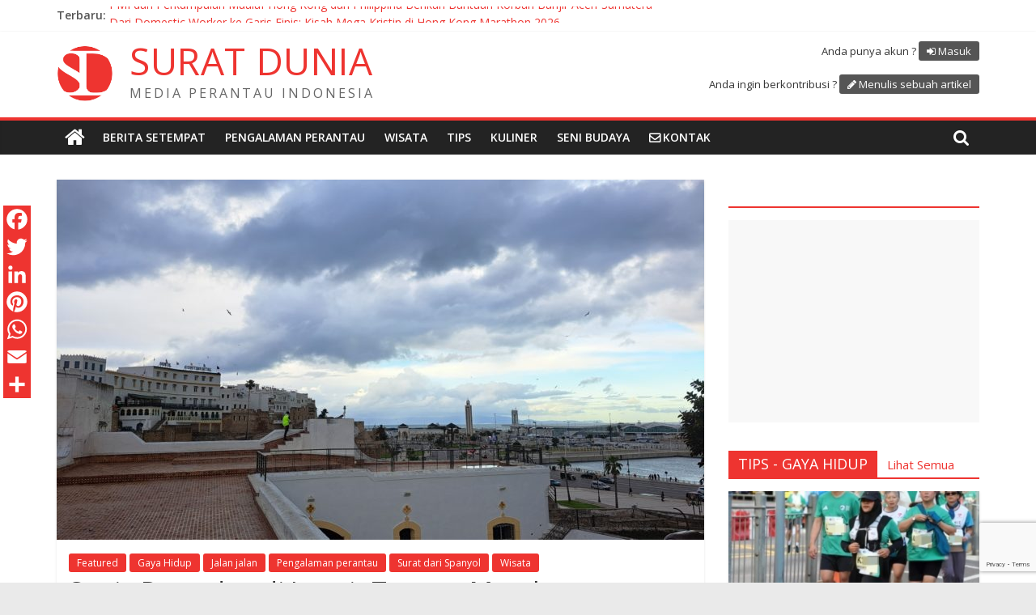

--- FILE ---
content_type: text/html; charset=UTF-8
request_url: https://suratdunia.com/2024/04/02/senja-ramadan-di-langit-tanger-maroko/
body_size: 17312
content:
<!DOCTYPE html>
<html lang="id-ID">
<head>
	<meta charset="UTF-8"/>
	<meta name="viewport" content="width=device-width, initial-scale=1">
	<link rel="profile" href="http://gmpg.org/xfn/11"/>
	
	<!-- This site is optimized with the Yoast SEO plugin v14.0.4 - https://yoast.com/wordpress/plugins/seo/ -->
	<title>Senja Ramadan di Langit Tanger, Maroko - Surat Dunia</title>
	<meta name="robots" content="index, follow" />
	<meta name="googlebot" content="index, follow, max-snippet:-1, max-image-preview:large, max-video-preview:-1" />
	<meta name="bingbot" content="index, follow, max-snippet:-1, max-image-preview:large, max-video-preview:-1" />
	<link rel="canonical" href="https://suratdunia.com/2024/04/02/senja-ramadan-di-langit-tanger-maroko/" />
	<meta property="og:locale" content="id_ID" />
	<meta property="og:type" content="article" />
	<meta property="og:title" content="Senja Ramadan di Langit Tanger, Maroko - Surat Dunia" />
	<meta property="og:description" content="Kereta Al Atlas yang membawa kami telah sampai di statsiun Tanger Villa, setelah menempuh perjalanan sekitar empat setengah jam dari" />
	<meta property="og:url" content="https://suratdunia.com/2024/04/02/senja-ramadan-di-langit-tanger-maroko/" />
	<meta property="og:site_name" content="Surat Dunia" />
	<meta property="article:published_time" content="2024-04-02T12:50:25+00:00" />
	<meta property="article:modified_time" content="2024-04-02T12:54:01+00:00" />
	<meta property="og:image" content="https://suratdunia.com/wp-content/uploads/2024/04/IMG-20240401-WA0034-scaled.jpg" />
	<meta property="og:image:width" content="2560" />
	<meta property="og:image:height" content="1920" />
	<meta name="twitter:card" content="summary_large_image" />
	<script type="application/ld+json" class="yoast-schema-graph">{"@context":"https://schema.org","@graph":[{"@type":"WebSite","@id":"https://suratdunia.com/#website","url":"https://suratdunia.com/","name":"Surat Dunia","description":"Media Perantau Indonesia","potentialAction":[{"@type":"SearchAction","target":"https://suratdunia.com/?s={search_term_string}","query-input":"required name=search_term_string"}],"inLanguage":"id-ID"},{"@type":"ImageObject","@id":"https://suratdunia.com/2024/04/02/senja-ramadan-di-langit-tanger-maroko/#primaryimage","inLanguage":"id-ID","url":"https://suratdunia.com/wp-content/uploads/2024/04/IMG-20240401-WA0034-scaled.jpg","width":2560,"height":1920},{"@type":"WebPage","@id":"https://suratdunia.com/2024/04/02/senja-ramadan-di-langit-tanger-maroko/#webpage","url":"https://suratdunia.com/2024/04/02/senja-ramadan-di-langit-tanger-maroko/","name":"Senja Ramadan di Langit Tanger, Maroko - Surat Dunia","isPartOf":{"@id":"https://suratdunia.com/#website"},"primaryImageOfPage":{"@id":"https://suratdunia.com/2024/04/02/senja-ramadan-di-langit-tanger-maroko/#primaryimage"},"datePublished":"2024-04-02T12:50:25+00:00","dateModified":"2024-04-02T12:54:01+00:00","author":{"@id":"https://suratdunia.com/#/schema/person/92cb7cd466d5c5bbe5c307221e4fb53d"},"inLanguage":"id-ID","potentialAction":[{"@type":"ReadAction","target":["https://suratdunia.com/2024/04/02/senja-ramadan-di-langit-tanger-maroko/"]}]},{"@type":["Person"],"@id":"https://suratdunia.com/#/schema/person/92cb7cd466d5c5bbe5c307221e4fb53d","name":"Surat Dunia","image":{"@type":"ImageObject","@id":"https://suratdunia.com/#personlogo","inLanguage":"id-ID","url":"https://secure.gravatar.com/avatar/065d010bd80f9ed2850b98e610789fa5?s=96&d=mm&r=g","caption":"Surat Dunia"}}]}</script>
	<!-- / Yoast SEO plugin. -->


<link rel='dns-prefetch' href='//fonts.googleapis.com' />
<link rel='dns-prefetch' href='//s.w.org' />
<link rel="alternate" type="application/rss+xml" title="Surat Dunia &raquo; Feed" href="https://suratdunia.com/feed/" />
<link rel="alternate" type="application/rss+xml" title="Surat Dunia &raquo; Umpan Komentar" href="https://suratdunia.com/comments/feed/" />
<link rel="alternate" type="application/rss+xml" title="Surat Dunia &raquo; Senja Ramadan di Langit Tanger, Maroko Umpan Komentar" href="https://suratdunia.com/2024/04/02/senja-ramadan-di-langit-tanger-maroko/feed/" />
		<script type="text/javascript">
			window._wpemojiSettings = {"baseUrl":"https:\/\/s.w.org\/images\/core\/emoji\/12.0.0-1\/72x72\/","ext":".png","svgUrl":"https:\/\/s.w.org\/images\/core\/emoji\/12.0.0-1\/svg\/","svgExt":".svg","source":{"concatemoji":"https:\/\/suratdunia.com\/wp-includes\/js\/wp-emoji-release.min.js?ver=5.3.20"}};
			!function(e,a,t){var n,r,o,i=a.createElement("canvas"),p=i.getContext&&i.getContext("2d");function s(e,t){var a=String.fromCharCode;p.clearRect(0,0,i.width,i.height),p.fillText(a.apply(this,e),0,0);e=i.toDataURL();return p.clearRect(0,0,i.width,i.height),p.fillText(a.apply(this,t),0,0),e===i.toDataURL()}function c(e){var t=a.createElement("script");t.src=e,t.defer=t.type="text/javascript",a.getElementsByTagName("head")[0].appendChild(t)}for(o=Array("flag","emoji"),t.supports={everything:!0,everythingExceptFlag:!0},r=0;r<o.length;r++)t.supports[o[r]]=function(e){if(!p||!p.fillText)return!1;switch(p.textBaseline="top",p.font="600 32px Arial",e){case"flag":return s([127987,65039,8205,9895,65039],[127987,65039,8203,9895,65039])?!1:!s([55356,56826,55356,56819],[55356,56826,8203,55356,56819])&&!s([55356,57332,56128,56423,56128,56418,56128,56421,56128,56430,56128,56423,56128,56447],[55356,57332,8203,56128,56423,8203,56128,56418,8203,56128,56421,8203,56128,56430,8203,56128,56423,8203,56128,56447]);case"emoji":return!s([55357,56424,55356,57342,8205,55358,56605,8205,55357,56424,55356,57340],[55357,56424,55356,57342,8203,55358,56605,8203,55357,56424,55356,57340])}return!1}(o[r]),t.supports.everything=t.supports.everything&&t.supports[o[r]],"flag"!==o[r]&&(t.supports.everythingExceptFlag=t.supports.everythingExceptFlag&&t.supports[o[r]]);t.supports.everythingExceptFlag=t.supports.everythingExceptFlag&&!t.supports.flag,t.DOMReady=!1,t.readyCallback=function(){t.DOMReady=!0},t.supports.everything||(n=function(){t.readyCallback()},a.addEventListener?(a.addEventListener("DOMContentLoaded",n,!1),e.addEventListener("load",n,!1)):(e.attachEvent("onload",n),a.attachEvent("onreadystatechange",function(){"complete"===a.readyState&&t.readyCallback()})),(n=t.source||{}).concatemoji?c(n.concatemoji):n.wpemoji&&n.twemoji&&(c(n.twemoji),c(n.wpemoji)))}(window,document,window._wpemojiSettings);
		</script>
		<style type="text/css">
img.wp-smiley,
img.emoji {
	display: inline !important;
	border: none !important;
	box-shadow: none !important;
	height: 1em !important;
	width: 1em !important;
	margin: 0 .07em !important;
	vertical-align: -0.1em !important;
	background: none !important;
	padding: 0 !important;
}
</style>
	<link rel='stylesheet' id='wp-block-library-css'  href='https://suratdunia.com/wp-includes/css/dist/block-library/style.min.css?ver=5.3.20' type='text/css' media='all' />
<link rel='stylesheet' id='dashicons-css'  href='https://suratdunia.com/wp-includes/css/dashicons.min.css?ver=5.3.20' type='text/css' media='all' />
<link rel='stylesheet' id='everest-forms-general-css'  href='https://suratdunia.com/wp-content/plugins/everest-forms/assets/css/everest-forms.css?ver=1.6.6.1' type='text/css' media='all' />
<link rel='stylesheet' id='colormag_style-css'  href='https://suratdunia.com/wp-content/themes/colormag/style.css?ver=5.3.20' type='text/css' media='all' />
<link rel='stylesheet' id='sdcm-style-css'  href='https://suratdunia.com/wp-content/themes/colormag-child/style.css?ver=1.0.1' type='text/css' media='all' />
<link rel='stylesheet' id='colormag_google_fonts-css'  href='//fonts.googleapis.com/css?family=Open+Sans%3A400%2C600&#038;ver=5.3.20' type='text/css' media='all' />
<link rel='stylesheet' id='colormag-fontawesome-css'  href='https://suratdunia.com/wp-content/themes/colormag/fontawesome/css/font-awesome.css?ver=4.2.1' type='text/css' media='all' />
<link rel='stylesheet' id='colormag-featured-image-popup-css-css'  href='https://suratdunia.com/wp-content/themes/colormag/js/magnific-popup/magnific-popup.css?ver=20150310' type='text/css' media='all' />
<link rel='stylesheet' id='addtoany-css'  href='https://suratdunia.com/wp-content/plugins/add-to-any/addtoany.min.css?ver=1.15' type='text/css' media='all' />
<style id='addtoany-inline-css' type='text/css'>
@media screen and (max-width:980px){
.a2a_floating_style.a2a_vertical_style{display:none;}
}
@media screen and (min-width:981px){
.a2a_floating_style.a2a_default_style{display:none;}
}
.a2a_vertical_style a,
.a2a_floating_style.a2a_default_style a {
	padding: 0 !important;
}
.a2a_svg { border-radius: 0 !important; }
.a2a_floating_style.a2a_default_style {
	left: 30%;
}
</style>
<script type='text/javascript' src='https://suratdunia.com/wp-includes/js/jquery/jquery.js?ver=1.12.4-wp'></script>
<script type='text/javascript' src='https://suratdunia.com/wp-includes/js/jquery/jquery-migrate.min.js?ver=1.4.1'></script>
<script type='text/javascript' src='https://suratdunia.com/wp-content/plugins/add-to-any/addtoany.min.js?ver=1.1'></script>
<script type='text/javascript'>
/* <![CDATA[ */
var wpp_params = {"sampling_active":"0","sampling_rate":"100","ajax_url":"https:\/\/suratdunia.com\/wp-json\/wordpress-popular-posts\/v1\/popular-posts","ID":"19402","token":"d97699014b","debug":""};
/* ]]> */
</script>
<script type='text/javascript' src='https://suratdunia.com/wp-content/plugins/wordpress-popular-posts/assets/js/wpp-5.0.0.min.js?ver=5.1.0'></script>
<script type='text/javascript' src='https://suratdunia.com/wp-content/themes/colormag-child/js/modernizr-custom.js?ver=1.0.0'></script>
<script type='text/javascript' src='https://suratdunia.com/wp-content/themes/colormag-child/js/sdcm.js?ver=1.0.0'></script>
<!--[if lte IE 8]>
<script type='text/javascript' src='https://suratdunia.com/wp-content/themes/colormag/js/html5shiv.min.js?ver=5.3.20'></script>
<![endif]-->
<link rel='https://api.w.org/' href='https://suratdunia.com/wp-json/' />
<link rel="EditURI" type="application/rsd+xml" title="RSD" href="https://suratdunia.com/xmlrpc.php?rsd" />
<link rel="wlwmanifest" type="application/wlwmanifest+xml" href="https://suratdunia.com/wp-includes/wlwmanifest.xml" /> 
<meta name="generator" content="WordPress 5.3.20" />
<meta name="generator" content="Everest Forms 1.6.6.1" />
<link rel='shortlink' href='https://suratdunia.com/?p=19402' />
<link rel="alternate" type="application/json+oembed" href="https://suratdunia.com/wp-json/oembed/1.0/embed?url=https%3A%2F%2Fsuratdunia.com%2F2024%2F04%2F02%2Fsenja-ramadan-di-langit-tanger-maroko%2F" />
<link rel="alternate" type="text/xml+oembed" href="https://suratdunia.com/wp-json/oembed/1.0/embed?url=https%3A%2F%2Fsuratdunia.com%2F2024%2F04%2F02%2Fsenja-ramadan-di-langit-tanger-maroko%2F&#038;format=xml" />

<script data-cfasync="false">
window.a2a_config=window.a2a_config||{};a2a_config.callbacks=[];a2a_config.overlays=[];a2a_config.templates={};a2a_localize = {
	Share: "Share",
	Save: "Save",
	Subscribe: "Subscribe",
	Email: "Email",
	Bookmark: "Bookmark",
	ShowAll: "Show all",
	ShowLess: "Show less",
	FindServices: "Find service(s)",
	FindAnyServiceToAddTo: "Instantly find any service to add to",
	PoweredBy: "Powered by",
	ShareViaEmail: "Share via email",
	SubscribeViaEmail: "Subscribe via email",
	BookmarkInYourBrowser: "Bookmark in your browser",
	BookmarkInstructions: "Press Ctrl+D or \u2318+D to bookmark this page",
	AddToYourFavorites: "Add to your favorites",
	SendFromWebOrProgram: "Send from any email address or email program",
	EmailProgram: "Email program",
	More: "More&#8230;",
	ThanksForSharing: "Thanks for sharing!",
	ThanksForFollowing: "Thanks for following!"
};

a2a_config.icon_color="#ee3430";
a2a_config.onclick=1;
(function(d,s,a,b){a=d.createElement(s);b=d.getElementsByTagName(s)[0];a.async=1;a.src="https://static.addtoany.com/menu/page.js";b.parentNode.insertBefore(a,b);})(document,"script");
</script>
<script data-ad-client="ca-pub-4558339380707075" async src="https://pagead2.googlesyndication.com/pagead/js/adsbygoogle.js"></script><link rel="pingback" href="https://suratdunia.com/xmlrpc.php"><link rel="icon" href="https://suratdunia.com/wp-content/uploads/2020/01/logo2-150x150.png" sizes="32x32" />
<link rel="icon" href="https://suratdunia.com/wp-content/uploads/2020/01/logo2.png" sizes="192x192" />
<link rel="apple-touch-icon-precomposed" href="https://suratdunia.com/wp-content/uploads/2020/01/logo2.png" />
<meta name="msapplication-TileImage" content="https://suratdunia.com/wp-content/uploads/2020/01/logo2.png" />
<!-- Surat Dunia Internal Styles -->		<style type="text/css"> .colormag-button,blockquote,button,input[type=reset],input[type=button],input[type=submit],
		#masthead.colormag-header-clean #site-navigation.main-small-navigation .menu-toggle{background-color:#ee3430}
		#site-title a,.next a:hover,.previous a:hover,.social-links i.fa:hover,a,
		#masthead.colormag-header-clean .social-links li:hover i.fa,
		#masthead.colormag-header-classic .social-links li:hover i.fa,
		#masthead.colormag-header-clean .breaking-news .newsticker a:hover,
		#masthead.colormag-header-classic .breaking-news .newsticker a:hover,
		#masthead.colormag-header-classic #site-navigation .fa.search-top:hover,
		#masthead.colormag-header-classic #site-navigation.main-navigation .random-post a:hover .fa-random,
		.dark-skin #masthead.colormag-header-classic #site-navigation.main-navigation .home-icon:hover .fa,
		#masthead .main-small-navigation li:hover > .sub-toggle i,
		.better-responsive-menu #masthead .main-small-navigation .sub-toggle.active .fa {color:#ee3430}
		.fa.search-top:hover,
		#masthead.colormag-header-classic #site-navigation.main-small-navigation .menu-toggle,
		.main-navigation ul li.focus > a,
        #masthead.colormag-header-classic .main-navigation ul ul.sub-menu li.focus > a {background-color:#ee3430}
		#site-navigation{border-top:4px solid #ee3430}
		.home-icon.front_page_on,.main-navigation a:hover,.main-navigation ul li ul li a:hover,
		.main-navigation ul li ul li:hover>a,
		.main-navigation ul li.current-menu-ancestor>a,
		.main-navigation ul li.current-menu-item ul li a:hover,
		.main-navigation ul li.current-menu-item>a,
		.main-navigation ul li.current_page_ancestor>a,
		.main-navigation ul li.current_page_item>a,
		.main-navigation ul li:hover>a,
		.main-small-navigation li a:hover,
		.site-header .menu-toggle:hover,
		#masthead.colormag-header-classic .main-navigation ul ul.sub-menu li:hover > a,
		#masthead.colormag-header-classic .main-navigation ul ul.sub-menu li.current-menu-ancestor > a,
		#masthead.colormag-header-classic .main-navigation ul ul.sub-menu li.current-menu-item > a,
		#masthead .main-small-navigation li:hover > a,
		#masthead .main-small-navigation li.current-page-ancestor > a,
		#masthead .main-small-navigation li.current-menu-ancestor > a,
		#masthead .main-small-navigation li.current-page-item > a,
		#masthead .main-small-navigation li.current-menu-item > a{background-color:#ee3430}
		#masthead.colormag-header-classic .main-navigation .home-icon a:hover .fa { color:#ee3430}
		.main-small-navigation .current-menu-item>a,.main-small-navigation .current_page_item>a {background:#ee3430}
		#masthead.colormag-header-classic .main-navigation ul ul.sub-menu li:hover,
		#masthead.colormag-header-classic .main-navigation ul ul.sub-menu li.current-menu-ancestor,
		#masthead.colormag-header-classic .main-navigation ul ul.sub-menu li.current-menu-item,
		#masthead.colormag-header-classic #site-navigation .menu-toggle,
		#masthead.colormag-header-classic #site-navigation .menu-toggle:hover,
		#masthead.colormag-header-classic .main-navigation ul > li:hover > a,
        #masthead.colormag-header-classic .main-navigation ul > li.current-menu-item > a,
        #masthead.colormag-header-classic .main-navigation ul > li.current-menu-ancestor > a,
        #masthead.colormag-header-classic .main-navigation ul li.focus > a{ border-color:#ee3430}
		.promo-button-area a:hover{border:2px solid #ee3430;background-color:#ee3430}
		#content .wp-pagenavi .current,
		#content .wp-pagenavi a:hover,.format-link .entry-content a,.pagination span{ background-color:#ee3430}
		.pagination a span:hover{color:#ee3430;border-color:#ee3430}
		#content .comments-area a.comment-edit-link:hover,#content .comments-area a.comment-permalink:hover,
		#content .comments-area article header cite a:hover,.comments-area .comment-author-link a:hover{color:#ee3430}
		.comments-area .comment-author-link span{background-color:#ee3430}
		.comment .comment-reply-link:hover,.nav-next a,.nav-previous a{color:#ee3430}
		#secondary .widget-title{border-bottom:2px solid #ee3430}
		#secondary .widget-title span{background-color:#ee3430}
		.footer-widgets-area .widget-title{border-bottom:2px solid #ee3430}
		.footer-widgets-area .widget-title span,
		.colormag-footer--classic .footer-widgets-area .widget-title span::before{background-color:#ee3430}
		.footer-widgets-area a:hover{color:#ee3430}
		.advertisement_above_footer .widget-title{ border-bottom:2px solid #ee3430}
		.advertisement_above_footer .widget-title span{background-color:#ee3430}
		a#scroll-up i{color:#ee3430}
		.page-header .page-title{border-bottom:2px solid #ee3430}
		#content .post .article-content .above-entry-meta .cat-links a,
		.page-header .page-title span{ background-color:#ee3430}
		#content .post .article-content .entry-title a:hover,
		.entry-meta .byline i,.entry-meta .cat-links i,.entry-meta a,
		.post .entry-title a:hover,.search .entry-title a:hover{color:#ee3430}
		.entry-meta .post-format i{background-color:#ee3430}
		.entry-meta .comments-link a:hover,.entry-meta .edit-link a:hover,.entry-meta .posted-on a:hover,
		.entry-meta .tag-links a:hover,.single #content .tags a:hover{color:#ee3430}.more-link,
		.no-post-thumbnail{background-color:#ee3430}
		.post-box .entry-meta .cat-links a:hover,.post-box .entry-meta .posted-on a:hover,
		.post.post-box .entry-title a:hover{color:#ee3430}
		.widget_featured_slider .slide-content .above-entry-meta .cat-links a{background-color:#ee3430}
		.widget_featured_slider .slide-content .below-entry-meta .byline a:hover,
		.widget_featured_slider .slide-content .below-entry-meta .comments a:hover,
		.widget_featured_slider .slide-content .below-entry-meta .posted-on a:hover,
		.widget_featured_slider .slide-content .entry-title a:hover{color:#ee3430}
		.widget_highlighted_posts .article-content .above-entry-meta .cat-links a {background-color:#ee3430}
		.byline a:hover,.comments a:hover,.edit-link a:hover,.posted-on a:hover,.tag-links a:hover,
		.widget_highlighted_posts .article-content .below-entry-meta .byline a:hover,
		.widget_highlighted_posts .article-content .below-entry-meta .comments a:hover,
		.widget_highlighted_posts .article-content .below-entry-meta .posted-on a:hover,
		.widget_highlighted_posts .article-content .entry-title a:hover{color:#ee3430}
		.widget_featured_posts .article-content .above-entry-meta .cat-links a{background-color:#ee3430}
		.widget_featured_posts .article-content .entry-title a:hover{color:#ee3430}
		.widget_featured_posts .widget-title{border-bottom:2px solid #ee3430}
		.widget_featured_posts .widget-title span{background-color:#ee3430}
		.related-posts-main-title .fa,.single-related-posts .article-content .entry-title a:hover{color:#ee3430} .widget_slider_area .widget-title,.widget_beside_slider .widget-title { border-bottom:2px solid #ee3430} .widget_slider_area .widget-title span,.widget_beside_slider .widget-title span { background-color:#ee3430}
		 @media (max-width: 768px) {.better-responsive-menu .sub-toggle{background-color:#d01612}}</style>
		</head>

<body class="post-template-default single single-post postid-19402 single-format-standard wp-custom-logo everest-forms-no-js  wide">



<div id="page" class="hfeed site">
	<a class="skip-link screen-reader-text" href="#main">Skip to content</a>

	
	
	<header id="masthead" class="site-header clearfix ">
		<div id="header-text-nav-container" class="clearfix">

						<div class="news-bar">
				<div class="inner-wrap clearfix">
					
							<div class="breaking-news">
			<strong class="breaking-news-latest">Terbaru:</strong>
			<ul class="newsticker">
									<li>
						<a href="https://suratdunia.com/2026/01/24/dari-domestic-worker-ke-garis-finis-kisah-mega-kristin-di-hong-kong-marathon-2026/"
						   title="Dari Domestic Worker ke Garis Finis: Kisah Mega Kristin di Hong Kong Marathon 2026">Dari Domestic Worker ke Garis Finis: Kisah Mega Kristin di Hong Kong Marathon 2026</a>
					</li>
									<li>
						<a href="https://suratdunia.com/2026/01/22/pemerintah-percepat-penanganan-dan-pemulangan-ribuan-wni-dari-sindikat-penipuan-daring-di-asia-tenggara/"
						   title="Pemerintah Percepat Penanganan dan Pemulangan Ribuan WNI dari Sindikat Penipuan Daring di Asia Tenggara">Pemerintah Percepat Penanganan dan Pemulangan Ribuan WNI dari Sindikat Penipuan Daring di Asia Tenggara</a>
					</li>
									<li>
						<a href="https://suratdunia.com/2026/01/22/ketika-merantau-mengajarkanku-tentang-arah-hidup/"
						   title="Ketika Merantau Mengajarkanku Tentang Arah Hidup">Ketika Merantau Mengajarkanku Tentang Arah Hidup</a>
					</li>
									<li>
						<a href="https://suratdunia.com/2026/01/20/kbri-phnom-penh-tangani-911-kasus-wni-yang-terlibat-dalam-sindikat-penipuan-daring/"
						   title="KBRI Phnom Penh Tangani 911 Kasus WNI yang Terlibat dalam Sindikat Penipuan Daring">KBRI Phnom Penh Tangani 911 Kasus WNI yang Terlibat dalam Sindikat Penipuan Daring</a>
					</li>
									<li>
						<a href="https://suratdunia.com/2026/01/17/pmi-dan-perkumpulan-mualaf-hong-kong-dan-philippina-berikan-bantuan-korban-banjir-aceh-sumatera/"
						   title="PMI dan Perkumpulan Mualaf Hong Kong dan Philippina Berikan Bantuan Korban Banjir Aceh-Sumatera">PMI dan Perkumpulan Mualaf Hong Kong dan Philippina Berikan Bantuan Korban Banjir Aceh-Sumatera</a>
					</li>
							</ul>
		</div>
		
									</div>
			</div>
		
			
			
		<div class="inner-wrap">

			<div id="header-text-nav-wrap" class="clearfix">
				<div id="header-left-section">
											<div id="header-logo-image">
							<a href="https://suratdunia.com/" class="custom-logo-link" rel="home"><img width="251" height="251" src="https://suratdunia.com/wp-content/uploads/2020/01/logo2.png" class="custom-logo" alt="Surat Dunia" srcset="https://suratdunia.com/wp-content/uploads/2020/01/logo2.png 251w, https://suratdunia.com/wp-content/uploads/2020/01/logo2-150x150.png 150w" sizes="(max-width: 251px) 100vw, 251px" /></a>						</div><!-- #header-logo-image -->
											<div id="header-text" class="">
													<h3 id="site-title">
								<a href="https://suratdunia.com/" title="Surat Dunia" rel="home">Surat Dunia</a>
							</h3>
																		<p id="site-description">Media Perantau Indonesia</p>
						<!-- #site-description -->
					</div><!-- #header-text -->
				</div><!-- #header-left-section -->
				<div id="header-right-section">
											<div id="header-right-sidebar" class="clearfix">
							<aside id="sdcm_log_in_out_links_widget-2" class="widget sdcm_log_in_out_links_widget clearfix">
		<div id="sdcm-header-links">

					<p class="sdcm-log-in">
				<span>Anda punya akun ?</span>
				<a href="https://suratdunia.com/wp-login.php">Masuk</a>
			</p>
					<p class="sdcm-sign-up">
				<span>Anda ingin berkontribusi ?</span>
				<a href="https://suratdunia.com/menulis-artikel">Menulis sebuah artikel</a>
			</p>
		
		</div>

		</aside>						</div>
										</div><!-- #header-right-section -->

			</div><!-- #header-text-nav-wrap -->

		</div><!-- .inner-wrap -->

		
			
			
		<nav id="site-navigation" class="main-navigation clearfix" role="navigation">
			<div class="inner-wrap clearfix">
				
					<div class="home-icon">
						<a href="https://suratdunia.com/" title="Surat Dunia"><i class="fa fa-home"></i></a>
					</div>

					
									<div class="search-random-icons-container">
													<div class="top-search-wrap">
								<i class="fa fa-search search-top"></i>
								<div class="search-form-top">
									<form action="https://suratdunia.com/" class="search-form searchform clearfix" method="get">
   <div class="search-wrap">
      <input type="text" placeholder="Cari" class="s field" name="s">
      <button class="search-icon" type="submit"></button>
   </div>
</form><!-- .searchform -->								</div>
							</div>
											</div>
				
				<p class="menu-toggle"></p>
				<div class="menu-primary-container"><ul id="menu-primary" class="menu"><li id="menu-item-1455" class="menu-item menu-item-type-taxonomy menu-item-object-category menu-item-1455"><a href="https://suratdunia.com/category/berita-setempat/">Berita setempat</a></li>
<li id="menu-item-1457" class="menu-item menu-item-type-taxonomy menu-item-object-category current-post-ancestor current-menu-parent current-post-parent menu-item-1457"><a href="https://suratdunia.com/category/pengalaman-perantau/">Pengalaman perantau</a></li>
<li id="menu-item-1458" class="menu-item menu-item-type-taxonomy menu-item-object-category current-post-ancestor current-menu-parent current-post-parent menu-item-1458"><a href="https://suratdunia.com/category/wisata/">Wisata</a></li>
<li id="menu-item-1459" class="menu-item menu-item-type-taxonomy menu-item-object-category menu-item-1459"><a href="https://suratdunia.com/category/tips/">Tips</a></li>
<li id="menu-item-1456" class="menu-item menu-item-type-taxonomy menu-item-object-category menu-item-1456"><a href="https://suratdunia.com/category/kuliner/">Kuliner</a></li>
<li id="menu-item-1454" class="menu-item menu-item-type-taxonomy menu-item-object-category menu-item-1454"><a href="https://suratdunia.com/category/seni-budaya/">Seni budaya</a></li>
<li id="menu-item-contact" class="menu-item menu-item-contact"><a href="https://suratdunia.com/kontak-kami/">Kontak</a></li>
<li id="menu-item-write" class="menu-item menu-item-hide-large menu-item-write"><a href="https://suratdunia.com/menulis-sebuah-artikel/">Menulis sebuah artikel</a></li>
<li id="menu-item-login" class="menu-item menu-item-hide-large menu-item-login"><a href="https://suratdunia.com/wp-login.php">Masuk</a></li>
</ul></div>
			</div>
		</nav>

		
		</div><!-- #header-text-nav-container -->

		
	</header>

		
	<div id="main" class="clearfix">
		<div class="inner-wrap clearfix">

	
	<div id="primary">
		<div id="content" class="clearfix">

			
				
<article id="post-19402" class="post-19402 post type-post status-publish format-standard has-post-thumbnail hentry category-featured category-gaya-hidup category-jalan-jalan category-pengalaman-perantau category-surat-dari-spanyol category-wisata tag-catatan-caesar-m-putri tag-jalanjalan tag-pengalamanperantauan tag-wisata">
	
   
         <div class="featured-image">
               <a href="https://suratdunia.com/wp-content/uploads/2024/04/IMG-20240401-WA0034-scaled.jpg" class="image-popup"><img width="800" height="445" src="https://suratdunia.com/wp-content/uploads/2024/04/IMG-20240401-WA0034-800x445.jpg" class="attachment-colormag-featured-image size-colormag-featured-image wp-post-image" alt="" /></a>
            </div>
   
   <div class="article-content clearfix">

   
   <div class="above-entry-meta"><span class="cat-links"><a href="https://suratdunia.com/category/featured/"  rel="category tag">Featured</a>&nbsp;<a href="https://suratdunia.com/category/gaya-hidup/"  rel="category tag">Gaya Hidup</a>&nbsp;<a href="https://suratdunia.com/category/wisata/jalan-jalan/"  rel="category tag">Jalan jalan</a>&nbsp;<a href="https://suratdunia.com/category/pengalaman-perantau/"  rel="category tag">Pengalaman perantau</a>&nbsp;<a href="https://suratdunia.com/category/surat-dari-spanyol/"  rel="category tag">Surat dari Spanyol</a>&nbsp;<a href="https://suratdunia.com/category/wisata/"  rel="category tag">Wisata</a></span></div>
      <header class="entry-header">
   		<h1 class="entry-title">
   			Senja Ramadan di Langit Tanger, Maroko   		</h1>
   	</header>

   	<div class="below-entry-meta">
      <span class="article-location">
        <span>
          <i class="fa fa-map-marker"></i>&nbsp;<a href="https://suratdunia.com/country/maroko" title="Maroko">Tanger, Maroko</a>
        </span>
      </span><span class="posted-on"><a href="https://suratdunia.com/2024/04/02/senja-ramadan-di-langit-tanger-maroko/" title="14 h 50 min" rel="bookmark"><i class="fa fa-calendar-o"></i> <time class="entry-date published" datetime="2024-04-02T14:50:25+02:00">2 April 2024</time><time class="updated" datetime="2024-04-02T14:54:01+02:00">2 April 2024</time></a></span>
			<span class="byline">
				<span class="author vcard">
					<i class="fa fa-user"></i>
					<a class="url fn n"
					   href="https://suratdunia.com/author/surat-dunia/"
					   title="Surat Dunia">Surat Dunia					</a>
				</span>
			</span>

							<span class="comments"><a href="https://suratdunia.com/2024/04/02/senja-ramadan-di-langit-tanger-maroko/#comments"><i class="fa fa-comments"></i> 2 Komentar</a></span>
			<span class="tag-links"><i class="fa fa-tags"></i><a href="https://suratdunia.com/tag/catatan-caesar-m-putri/" rel="tag">Catatan Caesar M. Putri</a>, <a href="https://suratdunia.com/tag/jalanjalan/" rel="tag">jalanjalan</a>, <a href="https://suratdunia.com/tag/pengalamanperantauan/" rel="tag">pengalamanperantauan</a>, <a href="https://suratdunia.com/tag/wisata/" rel="tag">wisata</a></span></div>
   	<div class="entry-content clearfix">
   		
<div class="wp-block-image is-style-circle-mask"><figure class="aligncenter size-thumbnail"><img src="https://suratdunia.com/wp-content/uploads/2024/04/Screenshot_2023-06-17-21-18-14-33_99c04817c0de5652397fc8b56c3b3817-150x150.jpg" alt="" class="wp-image-19403"/><figcaption><em>Catatan Caesar</em> <em>M Putri</em></figcaption></figure></div>



<p>Kereta Al Atlas yang membawa kami telah sampai di statsiun Tanger Villa, setelah menempuh perjalanan sekitar empat setengah jam dari Fes. Selesai meletakkan koper di penginapan dan beristirahat sebentar, kami melangkah keluar untuk mencari makanan berbuka puasa di sekitar Kota Tua, yang disebut Old Medina. Old Medina, diapit oleh benteng-benteng tinggi yang kokoh. Suasana sore di Tanger begitu ramai dan bersemangat. Di sepanjang Rue de la Marine, berbagai macam barang mulai dari makanan, minuman, pakaian, hingga suvenir dipajang dengan indahnya. Nuansa Eropa begitu terasa kuat di Tanger, lebih daripada kota-kota lain seperti Fes dan Meknes. Merenungkan sejarah, saya mengingat bahwa Maroko pernah berada di bawah kekuasaan Prancis, sehingga bahasa Prancis turut menjadi bahasa utama selain bahasa Arab. Saat kami menjelajahi Kota Tua Tanger, jelas terlihat jejak kolonialisme Prancis yang masih terasa kuat. Tulisan di depan toko dan kantor selalu menggunakan kedua bahasa tersebut, mengingatkan akan masa lalu yang pernah ada.&nbsp;</p>



<figure class="wp-block-image size-large"><img src="https://suratdunia.com/wp-content/uploads/2024/04/IMG-20240401-WA0038-768x1024.jpg" alt="" class="wp-image-19404" srcset="https://suratdunia.com/wp-content/uploads/2024/04/IMG-20240401-WA0038-768x1024.jpg 768w, https://suratdunia.com/wp-content/uploads/2024/04/IMG-20240401-WA0038-225x300.jpg 225w, https://suratdunia.com/wp-content/uploads/2024/04/IMG-20240401-WA0038-1152x1536.jpg 1152w, https://suratdunia.com/wp-content/uploads/2024/04/IMG-20240401-WA0038-1536x2048.jpg 1536w, https://suratdunia.com/wp-content/uploads/2024/04/IMG-20240401-WA0038-scaled.jpg 1920w" sizes="(max-width: 768px) 100vw, 768px" /></figure>



<figure class="wp-block-image size-large"><img src="https://suratdunia.com/wp-content/uploads/2024/04/IMG-20240401-WA0046-768x1024.jpg" alt="" class="wp-image-19405" srcset="https://suratdunia.com/wp-content/uploads/2024/04/IMG-20240401-WA0046-768x1024.jpg 768w, https://suratdunia.com/wp-content/uploads/2024/04/IMG-20240401-WA0046-225x300.jpg 225w, https://suratdunia.com/wp-content/uploads/2024/04/IMG-20240401-WA0046-1152x1536.jpg 1152w, https://suratdunia.com/wp-content/uploads/2024/04/IMG-20240401-WA0046-1536x2048.jpg 1536w, https://suratdunia.com/wp-content/uploads/2024/04/IMG-20240401-WA0046-scaled.jpg 1920w" sizes="(max-width: 768px) 100vw, 768px" /></figure>



<figure class="wp-block-image size-large"><img src="https://suratdunia.com/wp-content/uploads/2024/04/IMG-20240401-WA0048-768x1024.jpg" alt="" class="wp-image-19406" srcset="https://suratdunia.com/wp-content/uploads/2024/04/IMG-20240401-WA0048-768x1024.jpg 768w, https://suratdunia.com/wp-content/uploads/2024/04/IMG-20240401-WA0048-225x300.jpg 225w, https://suratdunia.com/wp-content/uploads/2024/04/IMG-20240401-WA0048-1152x1536.jpg 1152w, https://suratdunia.com/wp-content/uploads/2024/04/IMG-20240401-WA0048-1536x2048.jpg 1536w, https://suratdunia.com/wp-content/uploads/2024/04/IMG-20240401-WA0048-scaled.jpg 1920w" sizes="(max-width: 768px) 100vw, 768px" /></figure>



<p>Sambil mencari makanan untuk berbuka, kami menjelajahi lorong-lorong di Kota Tua yang penuh sesak oleh penjual dan pembeli. Suasana di Gran Café Central terasa hidup dengan kehadiran para turis mancanegara yang tidak menjalani puasa, menikmati kehidupan di Kota Tua. Kami melanjutkan perjalanan melewati Rue d’Italie. Setelah mendapatkan makanan untuk berbuka, kami berjalan menuju Terrasse Borj al-Hajoui. Berdiri di teras yang menghadap ke pelabuhan Tanger dan Selat Gibraltar, kami bisa melihat siluet samar Spanyol di kejauhan. Inilah yang membuat Tanger dikenal sebagai &#8220;Door to Africa&#8221;, karena posisinya yang berada di utara benua Afrika, berdekatan dengan Eropa.</p>



<figure class="wp-block-image size-large"><img src="https://suratdunia.com/wp-content/uploads/2024/04/IMG-20240401-WA0034-1024x768.jpg" alt="" class="wp-image-19407" srcset="https://suratdunia.com/wp-content/uploads/2024/04/IMG-20240401-WA0034-1024x768.jpg 1024w, https://suratdunia.com/wp-content/uploads/2024/04/IMG-20240401-WA0034-300x225.jpg 300w, https://suratdunia.com/wp-content/uploads/2024/04/IMG-20240401-WA0034-768x576.jpg 768w, https://suratdunia.com/wp-content/uploads/2024/04/IMG-20240401-WA0034-1536x1152.jpg 1536w, https://suratdunia.com/wp-content/uploads/2024/04/IMG-20240401-WA0034-2048x1536.jpg 2048w" sizes="(max-width: 1024px) 100vw, 1024px" /></figure>



<figure class="wp-block-image size-large"><img src="https://suratdunia.com/wp-content/uploads/2024/04/IMG-20240401-WA0036-1024x768.jpg" alt="" class="wp-image-19408" srcset="https://suratdunia.com/wp-content/uploads/2024/04/IMG-20240401-WA0036-1024x768.jpg 1024w, https://suratdunia.com/wp-content/uploads/2024/04/IMG-20240401-WA0036-300x225.jpg 300w, https://suratdunia.com/wp-content/uploads/2024/04/IMG-20240401-WA0036-768x576.jpg 768w, https://suratdunia.com/wp-content/uploads/2024/04/IMG-20240401-WA0036-1536x1152.jpg 1536w, https://suratdunia.com/wp-content/uploads/2024/04/IMG-20240401-WA0036-2048x1536.jpg 2048w" sizes="(max-width: 1024px) 100vw, 1024px" /><figcaption><em>Terrasse Borj al-Hajoui</em><br></figcaption></figure>



<p>Spanyol dan Tanger hanya terpisah oleh Selat Gibraltar, dengan jarak sekitar sepuluh hingga tigapuluh lima kilometer. Ini membuat Maroko menjadi negara Muslim terdekat dengan Spanyol. Berdasarkan berita yang kami ikuti, kami menyimpulkan bahwa hubungan antara Maroko dan Spanyol bisa dikatakan sebagai love-hate relationship. Selama krisis imigran, hubungan kedua negara sempat tegang, namun pulih kembali saat krisis energi di Eropa akibat perang Ukraina-Rusia mendorong presiden Spanyol untuk bertemu dengan Raja Muhammed VI, dalam upaya memperbaiki hubungan dan bernegosiasi mengenai rute pipa pasokan gas dari negara-negara Afrika dan Arab ke Eropa melalui Maroko. Meskipun demikian, kedua negara ini memiliki kesamaan sejarah masa lalu saat berada di bawah kekuasaan Kekhalifahan Dinasti Umayyah, yang wilayah kekuasaannya mencakup negara-negara di Semenanjung Iberia. Ada yang menarik, bahwa dua kota milik Spanyol, yaitu Ceuta dan Melilla, berada di pantai utara Mediterania Maroko. Hal ini membuat dua kota tersebut menjadi satu-satunya perbatasan darat Eropa dengan Afrika. Karena hal ini pula banyak penduduk di wilayah utara Maroko yang bisa berbahasa Spanyol. Ini memudahkan kami yang cukup lama tinggal di Barcelona untuk berkomunikasi dengan mereka dalam bahasa Spanyol.</p>



<figure class="wp-block-image size-large"><img src="https://suratdunia.com/wp-content/uploads/2024/04/IMG-20240401-WA0042-768x1024.jpg" alt="" class="wp-image-19409" srcset="https://suratdunia.com/wp-content/uploads/2024/04/IMG-20240401-WA0042-768x1024.jpg 768w, https://suratdunia.com/wp-content/uploads/2024/04/IMG-20240401-WA0042-225x300.jpg 225w, https://suratdunia.com/wp-content/uploads/2024/04/IMG-20240401-WA0042-1152x1536.jpg 1152w, https://suratdunia.com/wp-content/uploads/2024/04/IMG-20240401-WA0042-1536x2048.jpg 1536w, https://suratdunia.com/wp-content/uploads/2024/04/IMG-20240401-WA0042-scaled.jpg 1920w" sizes="(max-width: 768px) 100vw, 768px" /></figure>



<figure class="wp-block-image size-large"><img src="https://suratdunia.com/wp-content/uploads/2024/04/IMG-20240401-WA0044-768x1024.jpg" alt="" class="wp-image-19410" srcset="https://suratdunia.com/wp-content/uploads/2024/04/IMG-20240401-WA0044-768x1024.jpg 768w, https://suratdunia.com/wp-content/uploads/2024/04/IMG-20240401-WA0044-225x300.jpg 225w, https://suratdunia.com/wp-content/uploads/2024/04/IMG-20240401-WA0044-1152x1536.jpg 1152w, https://suratdunia.com/wp-content/uploads/2024/04/IMG-20240401-WA0044-1536x2048.jpg 1536w, https://suratdunia.com/wp-content/uploads/2024/04/IMG-20240401-WA0044-scaled.jpg 1920w" sizes="(max-width: 768px) 100vw, 768px" /></figure>



<figure class="wp-block-image size-large"><img src="https://suratdunia.com/wp-content/uploads/2024/04/IMG-20240401-WA0040-768x1024.jpg" alt="" class="wp-image-19411" srcset="https://suratdunia.com/wp-content/uploads/2024/04/IMG-20240401-WA0040-768x1024.jpg 768w, https://suratdunia.com/wp-content/uploads/2024/04/IMG-20240401-WA0040-225x300.jpg 225w, https://suratdunia.com/wp-content/uploads/2024/04/IMG-20240401-WA0040-1152x1536.jpg 1152w, https://suratdunia.com/wp-content/uploads/2024/04/IMG-20240401-WA0040-1536x2048.jpg 1536w, https://suratdunia.com/wp-content/uploads/2024/04/IMG-20240401-WA0040-scaled.jpg 1920w" sizes="(max-width: 768px) 100vw, 768px" /></figure>



<p>Siluet senja melintasi cakrawala laut Mediterania di Tangier, berangsur tenggelam. Suara adzan berkumandang dari menara hijau masjid raya Tanger yang anggun nan kokoh menjulang tinggi menyeruak bangunan-bangunan di sepanjag Rue de La Marine. </p>



<figure class="wp-block-image size-large"><img src="https://suratdunia.com/wp-content/uploads/2024/04/IMG-20240401-WA0032-768x1024.jpg" alt="" class="wp-image-19412" srcset="https://suratdunia.com/wp-content/uploads/2024/04/IMG-20240401-WA0032-768x1024.jpg 768w, https://suratdunia.com/wp-content/uploads/2024/04/IMG-20240401-WA0032-225x300.jpg 225w, https://suratdunia.com/wp-content/uploads/2024/04/IMG-20240401-WA0032-1152x1536.jpg 1152w, https://suratdunia.com/wp-content/uploads/2024/04/IMG-20240401-WA0032-1536x2048.jpg 1536w, https://suratdunia.com/wp-content/uploads/2024/04/IMG-20240401-WA0032-scaled.jpg 1920w" sizes="(max-width: 768px) 100vw, 768px" /><figcaption><em>Grand Mosque Tanger</em><br></figcaption></figure>



<figure class="wp-block-image size-large"><img src="https://suratdunia.com/wp-content/uploads/2024/04/IMG-20240401-WA0030-768x1024.jpg" alt="" class="wp-image-19413" srcset="https://suratdunia.com/wp-content/uploads/2024/04/IMG-20240401-WA0030-768x1024.jpg 768w, https://suratdunia.com/wp-content/uploads/2024/04/IMG-20240401-WA0030-225x300.jpg 225w, https://suratdunia.com/wp-content/uploads/2024/04/IMG-20240401-WA0030-1152x1536.jpg 1152w, https://suratdunia.com/wp-content/uploads/2024/04/IMG-20240401-WA0030-1536x2048.jpg 1536w, https://suratdunia.com/wp-content/uploads/2024/04/IMG-20240401-WA0030-scaled.jpg 1920w" sizes="(max-width: 768px) 100vw, 768px" /><figcaption><em>Grand Mosque</em> <em>Tanger</em></figcaption></figure>



<p>Tanpa ragu kamipun membatalkan puasa dan menuju masjid untuk menunaikan salat Magrib. Menikmati senja di Tanger, kami merasakan aura Eropa yang kental, namun esensi keislaman yang dalam masih menyatu erat di hati kota ini. </p>



<p>Jumat 19 Ramadan 1445H</p>
   	</div>

   </div>

	<aside id="custom_html-18" class="widget_text widget widget_custom_html clearfix"><div class="textwidget custom-html-widget"><script async src="https://pagead2.googlesyndication.com/pagead/js/adsbygoogle.js"></script>
<!-- horizontal2 -->
<ins class="adsbygoogle"
     style="display:block"
     data-ad-client="ca-pub-4558339380707075"
     data-ad-slot="2648759898"
     data-ad-format="auto"
     data-full-width-responsive="true"></ins>
<script>
     (adsbygoogle = window.adsbygoogle || []).push({});
</script></div></aside></article>

			
		</div><!-- #content -->

      
		<ul class="default-wp-page clearfix">
			<li class="previous"><a href="https://suratdunia.com/2024/04/02/azan-langgam-jawa-menggema-di-tenda-ramadan-moskow/" rel="prev"><span class="meta-nav">&larr;</span> Azan Langgam Jawa Menggema di Tenda Ramadan Moskow</a></li>
			<li class="next"><a href="https://suratdunia.com/2024/04/04/kemeriahan-buka-puasa-bersama-di-kanada/" rel="next">Kemeriahan Buka Puasa Bersama di Kanada <span class="meta-nav">&rarr;</span></a></li>
		</ul>
	
      
      

	<h4 class="related-posts-main-title">
		<i class="fa fa-thumbs-up"></i><span>Anda Juga Mungkin Suka</span>
	</h4>

	<div class="related-posts clearfix">

					<div class="single-related-posts">

									<div class="related-posts-thumbnail">
						<a href="https://suratdunia.com/2022/08/09/kebaya-goes-to-unesco-ratusan-warga-dan-diaspora-indonesia-ikuti-parade-cantik-berkebaya/" title="“Kebaya Goes to UNESCO”, Ratusan Warga dan Diaspora Indonesia Ikuti Parade “Cantik Berkebaya”">
							<img width="390" height="205" src="https://suratdunia.com/wp-content/uploads/2022/08/DSC7038resize-390x205.jpg" class="attachment-colormag-featured-post-medium size-colormag-featured-post-medium wp-post-image" alt="" />						</a>
					</div>
				
				<div class="article-content">

					<h3 class="entry-title">
						<a href="https://suratdunia.com/2022/08/09/kebaya-goes-to-unesco-ratusan-warga-dan-diaspora-indonesia-ikuti-parade-cantik-berkebaya/" rel="bookmark" title="“Kebaya Goes to UNESCO”, Ratusan Warga dan Diaspora Indonesia Ikuti Parade “Cantik Berkebaya”">“Kebaya Goes to UNESCO”, Ratusan Warga dan Diaspora Indonesia Ikuti Parade “Cantik Berkebaya”</a>
					</h3><!--/.post-title-->

					<div class="below-entry-meta">
						<span class="posted-on"><a href="https://suratdunia.com/2022/08/09/kebaya-goes-to-unesco-ratusan-warga-dan-diaspora-indonesia-ikuti-parade-cantik-berkebaya/" title="13 h 54 min" rel="bookmark"><i class="fa fa-calendar-o"></i> <time class="entry-date published" datetime="2022-08-09T13:54:00+02:00">9 Agustus 2022</time><time class="updated" datetime="2022-08-11T14:01:48+02:00">11 Agustus 2022</time></a></span>
						<span class="byline"><span class="author vcard"><i class="fa fa-user"></i><a class="url fn n" href="https://suratdunia.com/author/daud-hasibuan/" title="Daud Hasibuan">Daud Hasibuan</a></span></span>

													<span class="comments"><i class="fa fa-comment"></i><a href="https://suratdunia.com/2022/08/09/kebaya-goes-to-unesco-ratusan-warga-dan-diaspora-indonesia-ikuti-parade-cantik-berkebaya/#respond">0</a></span>
											</div>

				</div>

			</div><!--/.related-->
					<div class="single-related-posts">

									<div class="related-posts-thumbnail">
						<a href="https://suratdunia.com/2021/02/20/sedotan-bambu-peluang-besar-ekspor-ramah-lingkungan/" title="Sedotan Bambu Peluang Besar Ekspor Ramah Lingkungan">
							<img width="320" height="205" src="https://suratdunia.com/wp-content/uploads/2021/02/Polish_20210220_162609769-320x205.jpg" class="attachment-colormag-featured-post-medium size-colormag-featured-post-medium wp-post-image" alt="" />						</a>
					</div>
				
				<div class="article-content">

					<h3 class="entry-title">
						<a href="https://suratdunia.com/2021/02/20/sedotan-bambu-peluang-besar-ekspor-ramah-lingkungan/" rel="bookmark" title="Sedotan Bambu Peluang Besar Ekspor Ramah Lingkungan">Sedotan Bambu Peluang Besar Ekspor Ramah Lingkungan</a>
					</h3><!--/.post-title-->

					<div class="below-entry-meta">
						<span class="posted-on"><a href="https://suratdunia.com/2021/02/20/sedotan-bambu-peluang-besar-ekspor-ramah-lingkungan/" title="10 h 06 min" rel="bookmark"><i class="fa fa-calendar-o"></i> <time class="entry-date published" datetime="2021-02-20T10:06:00+01:00">20 Februari 2021</time><time class="updated" datetime="2021-02-20T16:26:46+01:00">20 Februari 2021</time></a></span>
						<span class="byline"><span class="author vcard"><i class="fa fa-user"></i><a class="url fn n" href="https://suratdunia.com/author/dini/" title="Dini Kusmana Massabuau">Dini Kusmana Massabuau</a></span></span>

													<span class="comments"><i class="fa fa-comment"></i><a href="https://suratdunia.com/2021/02/20/sedotan-bambu-peluang-besar-ekspor-ramah-lingkungan/#respond">0</a></span>
											</div>

				</div>

			</div><!--/.related-->
					<div class="single-related-posts">

									<div class="related-posts-thumbnail">
						<a href="https://suratdunia.com/2024/06/24/life-skills-bagi-abk-di-cape-town/" title="Life Skills bagi ABK di Cape Town">
							<img width="390" height="205" src="https://suratdunia.com/wp-content/uploads/2024/06/23062024-Lifeskill-ABK-1-390x205.jpeg" class="attachment-colormag-featured-post-medium size-colormag-featured-post-medium wp-post-image" alt="" />						</a>
					</div>
				
				<div class="article-content">

					<h3 class="entry-title">
						<a href="https://suratdunia.com/2024/06/24/life-skills-bagi-abk-di-cape-town/" rel="bookmark" title="Life Skills bagi ABK di Cape Town">Life Skills bagi ABK di Cape Town</a>
					</h3><!--/.post-title-->

					<div class="below-entry-meta">
						<span class="posted-on"><a href="https://suratdunia.com/2024/06/24/life-skills-bagi-abk-di-cape-town/" title="22 h 33 min" rel="bookmark"><i class="fa fa-calendar-o"></i> <time class="entry-date published" datetime="2024-06-24T22:33:00+02:00">24 Juni 2024</time><time class="updated" datetime="2024-06-25T22:42:14+02:00">25 Juni 2024</time></a></span>
						<span class="byline"><span class="author vcard"><i class="fa fa-user"></i><a class="url fn n" href="https://suratdunia.com/author/surat-dunia/" title="Surat Dunia">Surat Dunia</a></span></span>

													<span class="comments"><i class="fa fa-comment"></i><a href="https://suratdunia.com/2024/06/24/life-skills-bagi-abk-di-cape-town/#respond">0</a></span>
											</div>

				</div>

			</div><!--/.related-->
		
	</div><!--/.post-related-->


      
<div id="comments" class="comments-area">

	
			<h3 class="comments-title">
			2 tanggapan untuk &ldquo;<span>Senja Ramadan di Langit Tanger, Maroko</span>&rdquo;		</h3>

		
		<ul class="comment-list">
			<li class="comment even thread-even depth-1" id="li-comment-864">
	<article id="comment-864" class="comment">
		<header class="comment-meta comment-author vcard">
			<img alt='' src='https://secure.gravatar.com/avatar/d9d6413146c1dba0cdb4619d0bd75267?s=74&#038;d=mm&#038;r=g' srcset='https://secure.gravatar.com/avatar/d9d6413146c1dba0cdb4619d0bd75267?s=148&#038;d=mm&#038;r=g 2x' class='avatar avatar-74 photo' height='74' width='74' /><div class="comment-author-link"><i class="fa fa-user"></i>Ahmad</div><div class="comment-date-time"><i class="fa fa-calendar-o"></i>12 April 2024 pada 8 h 32 min</div><a class="comment-permalink" href="https://suratdunia.com/2024/04/02/senja-ramadan-di-langit-tanger-maroko/#comment-864"><i class="fa fa-link"></i>Permalink</a>		</header><!-- .comment-meta -->

		
		<section class="comment-content comment">
			<p>Cantiknya&#8230;kapan ya bisa ke Maroko?</p>
			<a rel='nofollow' class='comment-reply-link' href='#comment-864' data-commentid="864" data-postid="19402" data-belowelement="comment-864" data-respondelement="respond" aria-label='Balasan untuk Ahmad'>Balas</a>		</section><!-- .comment-content -->

	</article><!-- #comment-## -->
	</li><!-- #comment-## -->
<li class="comment odd alt thread-odd thread-alt depth-1" id="li-comment-873">
	<article id="comment-873" class="comment">
		<header class="comment-meta comment-author vcard">
			<img alt='' src='https://secure.gravatar.com/avatar/1e7f9a8f6af0fa8d7879860d7660d6fc?s=74&#038;d=mm&#038;r=g' srcset='https://secure.gravatar.com/avatar/1e7f9a8f6af0fa8d7879860d7660d6fc?s=148&#038;d=mm&#038;r=g 2x' class='avatar avatar-74 photo' height='74' width='74' /><div class="comment-author-link"><i class="fa fa-user"></i>Caesar M Putri</div><div class="comment-date-time"><i class="fa fa-calendar-o"></i>21 April 2024 pada 19 h 25 min</div><a class="comment-permalink" href="https://suratdunia.com/2024/04/02/senja-ramadan-di-langit-tanger-maroko/#comment-873"><i class="fa fa-link"></i>Permalink</a>		</header><!-- .comment-meta -->

		
		<section class="comment-content comment">
			<p>Inshaa Allah semoga dipermudah kak, orang Indonesia visit Maroko tanpa visa kak, jd lebih mudah</p>
			<a rel='nofollow' class='comment-reply-link' href='#comment-873' data-commentid="873" data-postid="19402" data-belowelement="comment-873" data-respondelement="respond" aria-label='Balasan untuk Caesar M Putri'>Balas</a>		</section><!-- .comment-content -->

	</article><!-- #comment-## -->
	</li><!-- #comment-## -->
		</ul><!-- .comment-list -->

		
	
	
		<div id="respond" class="comment-respond">
		<h3 id="reply-title" class="comment-reply-title">Tinggalkan Balasan <small><a rel="nofollow" id="cancel-comment-reply-link" href="/2024/04/02/senja-ramadan-di-langit-tanger-maroko/#respond" style="display:none;">Batalkan balasan</a></small></h3><form action="https://suratdunia.com/wp-comments-post.php" method="post" id="commentform" class="comment-form" novalidate><p class="comment-notes"><span id="email-notes">Alamat email Anda tidak akan dipublikasikan.</span> Ruas yang wajib ditandai <span class="required">*</span></p><p class="comment-form-comment"><label for="comment">Komentar</label> <textarea id="comment" name="comment" cols="45" rows="8" maxlength="65525" required="required"></textarea></p><p class="comment-form-author"><label for="author">Nama <span class="required">*</span></label> <input id="author" name="author" type="text" value="" size="30" maxlength="245" required='required' /></p>
<p class="comment-form-email"><label for="email">Email <span class="required">*</span></label> <input id="email" name="email" type="email" value="" size="30" maxlength="100" aria-describedby="email-notes" required='required' /></p>
<p class="comment-form-url"><label for="url">Situs Web</label> <input id="url" name="url" type="url" value="" size="30" maxlength="200" /></p>
<p class="comment-form-cookies-consent"><input id="wp-comment-cookies-consent" name="wp-comment-cookies-consent" type="checkbox" value="yes" /> <label for="wp-comment-cookies-consent">Simpan nama, email, dan situs web saya pada peramban ini untuk komentar saya berikutnya.</label></p>
<div class="anr_captcha_field"><div id="anr_captcha_field_1" class="anr_captcha_field_div"><input type="hidden" name="g-recaptcha-response" value="" /></div></div><p class="form-submit"><input name="submit" type="submit" id="submit" class="submit" value="Kirim Komentar" /> <input type='hidden' name='comment_post_ID' value='19402' id='comment_post_ID' />
<input type='hidden' name='comment_parent' id='comment_parent' value='0' />
</p></form>	</div><!-- #respond -->
	
</div><!-- #comments -->
	</div><!-- #primary -->

	
<div id="secondary">
			
		<aside id="custom_html-4" class="widget_text widget widget_custom_html clearfix"><div class="textwidget custom-html-widget"><div class="advertisement-title">
	<h3 class="widget-title"><span>quare1</span></h3>
</div>
<script async src="https://pagead2.googlesyndication.com/pagead/js/adsbygoogle.js"></script>
<!-- square1 -->
<ins class="adsbygoogle"
     style="display:block"
     data-ad-client="ca-pub-4558339380707075"
     data-ad-slot="7840251759"
     data-ad-format="auto"
     data-full-width-responsive="true"></ins>
<script>
     (adsbygoogle = window.adsbygoogle || []).push({});
</script></div></aside><aside id="sdcm_featured_posts_vertical_widget-2" class="widget sdcm widget_featured_posts widget_featured_posts_vertical widget_featured_meta clearfix">		<h3 class="widget-title" style="border-bottom-color:;"><span style="background-color:;">TIPS - GAYA HIDUP</span><a href="https://suratdunia.com/category/tips/" class="view-all-link">Lihat Semua</a></h3>											<div class="first-post">			<div class="single-article clearfix">
				<figure><a href="https://suratdunia.com/2026/01/24/dari-domestic-worker-ke-garis-finis-kisah-mega-kristin-di-hong-kong-marathon-2026/" title="Dari Domestic Worker ke Garis Finis: Kisah Mega Kristin di Hong Kong Marathon 2026"><img width="390" height="205" src="https://suratdunia.com/wp-content/uploads/2026/01/IMG-20260124-WA0052-390x205.jpg" class="attachment-colormag-featured-post-medium size-colormag-featured-post-medium wp-post-image" alt="Dari Domestic Worker ke Garis Finis: Kisah Mega Kristin di Hong Kong Marathon 2026" title="Dari Domestic Worker ke Garis Finis: Kisah Mega Kristin di Hong Kong Marathon 2026" /></a></figure>				<div class="article-content">
					<div class="above-entry-meta">
											</div>
					<h3 class="entry-title">
						<a href="https://suratdunia.com/2026/01/24/dari-domestic-worker-ke-garis-finis-kisah-mega-kristin-di-hong-kong-marathon-2026/" title="Dari Domestic Worker ke Garis Finis: Kisah Mega Kristin di Hong Kong Marathon 2026">Dari Domestic Worker ke Garis Finis: Kisah Mega Kristin di Hong Kong Marathon 2026</a>
					</h3>
					<div class="below-entry-meta">
						
      <span class="article-location">
        <span>
          <i class="fa fa-map-marker"></i>&nbsp;<a href="https://suratdunia.com/country/hong-kong" title="Hong Kong">Hong Kong</a>
        </span>
      </span> <span class="posted-on"><i class="fa fa-calendar-o"></i>&nbsp;<a href="https://suratdunia.com/2026/01/24/dari-domestic-worker-ke-garis-finis-kisah-mega-kristin-di-hong-kong-marathon-2026/" title="17 h 28 min" rel="bookmark"><time class="entry-date published" datetime="2026-01-24T17:28:00+01:00">24 Januari 2026</time><time class="updated" datetime="2026-01-25T19:10:34+01:00">25 Januari 2026</time></a></span>						<span class="byline"><span class="author vcard"><i class="fa fa-user"></i><a class="url fn n" href="https://suratdunia.com/author/surat-dunia/" title="Surat Dunia">Surat Dunia</a></span></span>
													<span class="comments"><i class="fa fa-comment"></i><a href="https://suratdunia.com/2026/01/24/dari-domestic-worker-ke-garis-finis-kisah-mega-kristin-di-hong-kong-marathon-2026/#respond">0</a></span>
											</div>
											<div class="entry-content">
							<p>Mega Kristin salah satu domestic worker asal Indonesia yang mengikuti lari Marathon Standard Chartered Hong Kong 2026 Perhelatan lari marathon</p>
						</div>
									</div>

			</div>
			</div>												<div class="following-post">			<div class="single-article clearfix">
				<figure><a href="https://suratdunia.com/2024/12/18/warung-gado-gado-nusantara-di-prancis/" title="Warung &#8220;Gado-Gado&#8221; Nusantara di Prancis"><img width="130" height="90" src="https://suratdunia.com/wp-content/uploads/2024/12/IMG-20241126-WA0049-130x90.jpg" class="attachment-colormag-featured-post-small size-colormag-featured-post-small wp-post-image" alt="Warung &#8220;Gado-Gado&#8221; Nusantara di Prancis" title="Warung &#8220;Gado-Gado&#8221; Nusantara di Prancis" srcset="https://suratdunia.com/wp-content/uploads/2024/12/IMG-20241126-WA0049-130x90.jpg 130w, https://suratdunia.com/wp-content/uploads/2024/12/IMG-20241126-WA0049-392x272.jpg 392w" sizes="(max-width: 130px) 100vw, 130px" /></a></figure>				<div class="article-content">
					<div class="above-entry-meta">
											</div>
					<h3 class="entry-title">
						<a href="https://suratdunia.com/2024/12/18/warung-gado-gado-nusantara-di-prancis/" title="Warung &#8220;Gado-Gado&#8221; Nusantara di Prancis">Warung &#8220;Gado-Gado&#8221; Nusantara di Prancis</a>
					</h3>
					<div class="below-entry-meta">
						
      <span class="article-location">
        <span>
          <i class="fa fa-map-marker"></i>&nbsp;<a href="https://suratdunia.com/country/perancis" title="Prancis">Ludon-Médoc, Prancis</a>
        </span>
      </span> <span class="posted-on"><i class="fa fa-calendar-o"></i>&nbsp;<a href="https://suratdunia.com/2024/12/18/warung-gado-gado-nusantara-di-prancis/" title="21 h 34 min" rel="bookmark"><time class="entry-date published" datetime="2024-12-18T21:34:10+01:00">18 Desember 2024</time><time class="updated" datetime="2024-12-19T14:36:26+01:00">19 Desember 2024</time></a></span>						<span class="byline"><span class="author vcard"><i class="fa fa-user"></i><a class="url fn n" href="https://suratdunia.com/author/dini/" title="Dini Kusmana Massabuau">Dini Kusmana Massabuau</a></span></span>
													<span class="comments"><i class="fa fa-comment"></i><a href="https://suratdunia.com/2024/12/18/warung-gado-gado-nusantara-di-prancis/#comments">1</a></span>
											</div>
									</div>

			</div>
																		<div class="single-article clearfix">
				<figure><a href="https://suratdunia.com/2024/12/01/bandung-street-photography-festival-2024-cerita-dari-sudut-sudut-kehidupan/" title="Bandung Street Photography  Festival 2024 “Cerita dari Sudut-sudut Kehidupan”"><img width="130" height="90" src="https://suratdunia.com/wp-content/uploads/2024/12/IMG-20241202-WA0002-130x90.jpg" class="attachment-colormag-featured-post-small size-colormag-featured-post-small wp-post-image" alt="Bandung Street Photography  Festival 2024 “Cerita dari Sudut-sudut Kehidupan”" title="Bandung Street Photography  Festival 2024 “Cerita dari Sudut-sudut Kehidupan”" srcset="https://suratdunia.com/wp-content/uploads/2024/12/IMG-20241202-WA0002-130x90.jpg 130w, https://suratdunia.com/wp-content/uploads/2024/12/IMG-20241202-WA0002-392x272.jpg 392w" sizes="(max-width: 130px) 100vw, 130px" /></a></figure>				<div class="article-content">
					<div class="above-entry-meta">
											</div>
					<h3 class="entry-title">
						<a href="https://suratdunia.com/2024/12/01/bandung-street-photography-festival-2024-cerita-dari-sudut-sudut-kehidupan/" title="Bandung Street Photography  Festival 2024 “Cerita dari Sudut-sudut Kehidupan”">Bandung Street Photography  Festival 2024 “Cerita dari Sudut-sudut Kehidupan”</a>
					</h3>
					<div class="below-entry-meta">
						
      <span class="article-location">
        <span>
          <i class="fa fa-map-marker"></i>&nbsp;<a href="https://suratdunia.com/country/indonesia" title="Indonesia">Bandung, Indonesia</a>
        </span>
      </span> <span class="posted-on"><i class="fa fa-calendar-o"></i>&nbsp;<a href="https://suratdunia.com/2024/12/01/bandung-street-photography-festival-2024-cerita-dari-sudut-sudut-kehidupan/" title="7 h 07 min" rel="bookmark"><time class="entry-date published" datetime="2024-12-01T07:07:00+01:00">1 Desember 2024</time><time class="updated" datetime="2024-12-02T07:24:15+01:00">2 Desember 2024</time></a></span>						<span class="byline"><span class="author vcard"><i class="fa fa-user"></i><a class="url fn n" href="https://suratdunia.com/author/surat-dunia/" title="Surat Dunia">Surat Dunia</a></span></span>
													<span class="comments"><i class="fa fa-comment"></i><a href="https://suratdunia.com/2024/12/01/bandung-street-photography-festival-2024-cerita-dari-sudut-sudut-kehidupan/#comments">1</a></span>
											</div>
									</div>

			</div>
																		<div class="single-article clearfix">
				<figure><a href="https://suratdunia.com/2024/10/28/diskusi-peka-isu-sehat-mental-di-tempat-kerja/" title="Diskusi: Peka Isu Sehat Mental di Tempat Kerja"><img width="130" height="90" src="https://suratdunia.com/wp-content/uploads/2024/10/IMG-20241027-WA0042-130x90.jpg" class="attachment-colormag-featured-post-small size-colormag-featured-post-small wp-post-image" alt="Diskusi: Peka Isu Sehat Mental di Tempat Kerja" title="Diskusi: Peka Isu Sehat Mental di Tempat Kerja" srcset="https://suratdunia.com/wp-content/uploads/2024/10/IMG-20241027-WA0042-130x90.jpg 130w, https://suratdunia.com/wp-content/uploads/2024/10/IMG-20241027-WA0042-392x272.jpg 392w" sizes="(max-width: 130px) 100vw, 130px" /></a></figure>				<div class="article-content">
					<div class="above-entry-meta">
											</div>
					<h3 class="entry-title">
						<a href="https://suratdunia.com/2024/10/28/diskusi-peka-isu-sehat-mental-di-tempat-kerja/" title="Diskusi: Peka Isu Sehat Mental di Tempat Kerja">Diskusi: Peka Isu Sehat Mental di Tempat Kerja</a>
					</h3>
					<div class="below-entry-meta">
						
      <span class="article-location">
        <span>
          <i class="fa fa-map-marker"></i>&nbsp;<a href="https://suratdunia.com/country/jerman" title="Jerman">Fran, Jerman</a>
        </span>
      </span> <span class="posted-on"><i class="fa fa-calendar-o"></i>&nbsp;<a href="https://suratdunia.com/2024/10/28/diskusi-peka-isu-sehat-mental-di-tempat-kerja/" title="21 h 22 min" rel="bookmark"><time class="entry-date published" datetime="2024-10-28T21:22:50+01:00">28 Oktober 2024</time><time class="updated" datetime="2024-10-28T21:22:51+01:00">28 Oktober 2024</time></a></span>						<span class="byline"><span class="author vcard"><i class="fa fa-user"></i><a class="url fn n" href="https://suratdunia.com/author/surat-dunia/" title="Surat Dunia">Surat Dunia</a></span></span>
													<span class="comments"><i class="fa fa-comment"></i><a href="https://suratdunia.com/2024/10/28/diskusi-peka-isu-sehat-mental-di-tempat-kerja/#comments">1</a></span>
											</div>
									</div>

			</div>
						</div>		</aside>
<aside id="wpp-3" class="widget popular-posts clearfix">
<h3 class="widget-title"><span>Terpopuler</span></h3>
<!-- WordPress Popular Posts -->

<ul class="wpp-list wpp-tiny">
<li><div class="wpp-item-data"><a href="https://suratdunia.com/category/catatan-nasya-tanaya/" class="category category-1258">Catatan Nasya Tanaya</a>, <a href="https://suratdunia.com/category/featured/" class="category category-12">Featured</a>, <a href="https://suratdunia.com/category/pengalaman-perantau/" class="category category-5">Pengalaman perantau</a></div> <a href="https://suratdunia.com/2026/01/22/ketika-merantau-mengajarkanku-tentang-arah-hidup/" class="wpp-post-title" target="_self">Ketika Merantau Mengajarkanku Tentang Arah Hidup</a></li>
<li><div class="wpp-item-data"><a href="https://suratdunia.com/category/berita-setempat/" class="category category-3">Berita setempat</a>, <a href="https://suratdunia.com/category/featured/" class="category category-12">Featured</a>, <a href="https://suratdunia.com/category/seni-budaya/" class="category category-7">Seni budaya</a></div> <a href="https://suratdunia.com/2022/03/16/kolaborasi-gamelan-dan-musik-moderen-memukau-masyarakat-kota-montpellier/" class="wpp-post-title" target="_self">Kolaborasi Gamelan dan Musik Moderen Memukau Masyarakat Kota Montpellier</a></li>
<li><div class="wpp-item-data"><a href="https://suratdunia.com/category/catatan-lutfiana-hong-kong/" class="category category-1240">Catatan Lutfiana Hong Kong</a>, <a href="https://suratdunia.com/category/featured/" class="category category-12">Featured</a>, <a href="https://suratdunia.com/category/olah-raga/" class="category category-262">Olah Raga</a>, <a href="https://suratdunia.com/category/pengalaman-dan-inspirasi/" class="category category-1069">Pengalaman dan Inspirasi</a>, <a href="https://suratdunia.com/category/pmi/" class="category category-1257">PMI</a>, <a href="https://suratdunia.com/category/tips/" class="category category-6">Tips</a></div> <a href="https://suratdunia.com/2026/01/24/dari-domestic-worker-ke-garis-finis-kisah-mega-kristin-di-hong-kong-marathon-2026/" class="wpp-post-title" target="_self">Dari Domestic Worker ke Garis Finis: Kisah Mega Kristin di Hong Kong Marathon 2026</a></li>
<li><div class="wpp-item-data"><a href="https://suratdunia.com/category/berita-setempat/" class="category category-3">Berita setempat</a>, <a href="https://suratdunia.com/category/featured/" class="category category-12">Featured</a>, <a href="https://suratdunia.com/category/kabar-wni/" class="category category-1078">Kabar WNI</a>, <a href="https://suratdunia.com/category/kriminalitas/" class="category category-1057">Kriminalitas</a></div> <a href="https://suratdunia.com/2026/01/20/kbri-phnom-penh-tangani-911-kasus-wni-yang-terlibat-dalam-sindikat-penipuan-daring/" class="wpp-post-title" target="_self">KBRI Phnom Penh Tangani 911 Kasus WNI yang Terlibat dalam Sindikat Penipuan Daring</a></li>
<li><div class="wpp-item-data"><a href="https://suratdunia.com/category/featured/" class="category category-12">Featured</a>, <a href="https://suratdunia.com/category/surat-dari-prancis-bersama-sita/" class="category category-800">Surat Dari Prancis Bersama 'Sita'</a></div> <a href="https://suratdunia.com/2022/02/18/pertunjukan-wayang-kulit-di-prancis-memukau-penonton/" class="wpp-post-title" target="_self">Pertunjukan Wayang Kulit Di Prancis Memukau Penonton</a></li>
<li><div class="wpp-item-data"><a href="https://suratdunia.com/category/featured/" class="category category-12">Featured</a>, <a href="https://suratdunia.com/category/pengalaman-perantau/" class="category category-5">Pengalaman perantau</a>, <a href="https://suratdunia.com/category/surat-dari-prancis-bersama-alfi-rizal/" class="category category-824">Surat Dari Prancis Bersama Alfi Rizal</a></div> <a href="https://suratdunia.com/2022/10/04/mengenal-jenjang-sekolah-di-prancis/" class="wpp-post-title" target="_self">Mengenal Jenjang Sekolah di Prancis</a></li>
<li><div class="wpp-item-data"><a href="https://suratdunia.com/category/berita-setempat/" class="category category-3">Berita setempat</a>, <a href="https://suratdunia.com/category/featured/" class="category category-12">Featured</a>, <a href="https://suratdunia.com/category/kriminalitas/" class="category category-1057">Kriminalitas</a></div> <a href="https://suratdunia.com/2026/01/22/pemerintah-percepat-penanganan-dan-pemulangan-ribuan-wni-dari-sindikat-penipuan-daring-di-asia-tenggara/" class="wpp-post-title" target="_self">Pemerintah Percepat Penanganan dan Pemulangan Ribuan WNI dari Sindikat Penipuan Daring di Asia Tenggara</a></li>

</ul>

</aside>
<aside id="custom_html-9" class="widget_text widget widget_custom_html clearfix"><div class="textwidget custom-html-widget"><div class="advertisement-title">
<h3 class="widget-title"><span>square2</span></h3></div>
<script async src="https://pagead2.googlesyndication.com/pagead/js/adsbygoogle.js"></script>
<!-- square2 -->
<ins class="adsbygoogle"
     style="display:block"
     data-ad-client="ca-pub-4558339380707075"
     data-ad-slot="6595097621"
     data-ad-format="auto"
     data-full-width-responsive="true"></ins>
<script>
     (adsbygoogle = window.adsbygoogle || []).push({});
</script>
</div></aside>
	</div>
	

</div><!-- .inner-wrap -->
</div><!-- #main -->




<footer id="colophon" class="clearfix colormag-footer--classic">
	
<div class="footer-widgets-wrapper">
	<div class="inner-wrap">
		<div class="footer-widgets-area clearfix">
         <div class="tg-footer-main-widget">
   			<div class="tg-first-footer-widget">
   				<aside id="text-2" class="widget widget_text clearfix"><h3 class="widget-title"><span>Tentang Kami</span></h3>			<div class="textwidget"><p>Surat Dunia adalah media diaspora bagi orang indonesia yang merantau. Berisi catatan perjalanan, pengalaman, kuliner dan kegiatan di suatu tempat, negara. Siapa saja bisa memasukan tulisan di media ini.</p>
<p>Dengan Surat Dunia, orang indonesia yang merantau di berbagai negara bisa saling bertukar informasi.</p>
</div>
		</aside>   			</div>
         </div>
         <div class="tg-footer-other-widgets">
   			<div class="tg-second-footer-widget">
   				<aside id="text-3" class="widget widget_text clearfix"><h3 class="widget-title"><span>Artikel berita</span></h3>			<div class="textwidget"><ul>
<li><a href="/category/berita-setempat/">Berita setempat</a></li>
<li><a href="/category/pengalaman-perantau/">Pengalaman perantau</a></li>
<li><a href="/category/wisata/">Wisata</a></li>
<li><a href="/category/tips/">Tips</a></li>
<li><a href="/category/kuliner/">Kuliner</a></li>
<li><a href="/category/seni-budaya">Seni budaya</a></li>
</ul>
</div>
		</aside>   			</div>
            <div class="tg-third-footer-widget">
               <aside id="text-5" class="widget widget_text clearfix"><h3 class="widget-title"><span>Halaman berguna</span></h3>			<div class="textwidget"><ul>
<li><a href="/penulis">Penulis</a></li>
<li><a href="/kontak-kami/">Kontak kami</a></li>
<li><a href="/wp-login.php">Koneksi</a></li>
<li><a href="/menulis-artikel">Menulis artikel</a></li>
<li><a href="/kebijakan-data-pribadi">Kebijakan data pribadi</a></li>
<li><a href="/copyright">Copyright</a></li>
<li><strong>Redaksi Dunia :</strong></li>
<li>Dini Kusmana Massabuau (Chef Redaksi)</li>
<li>Aulia Hakim (Jerman)</li>
<li>Sita S Phulpin (Prancis)</li>
<li>Alfi Rizal (Prancis)</li>
<li>Andi Sopiandi (Indonesia)</li>
<li>Elberta Siagian (Macedonia)</li>
<li>Dian Akbas (Turki)</li>
<li>Firsty Santi (AS)</li>
<li>Rosdiana Ramli (Swedia)</li>
<li>Evi Siregar (Mexico)</li>
<li>Maryam Tahir (Irlandia)</li>
<li>Asti Tyas N (Islandia)</li>
<li>Tita Damayanti (FR/AS)</li>
</ul>
</div>
		</aside>            </div>
            <div class="tg-fourth-footer-widget">
               <aside id="custom_html-7" class="widget_text widget widget_custom_html clearfix"><h3 class="widget-title"><span>Artikel menurut negara</span></h3><div class="textwidget custom-html-widget"><a href="articles-by-country"><img src="/wp-content/uploads/2019/12/suratdunia-worldmap-300.png" alt="Artikel menurut negara" style="border:1px solid #444"></a></div></aside>            </div>
         </div>
		</div>
	</div>
</div>	<div class="footer-socket-wrapper clearfix">
		<div class="inner-wrap">
			<div class="footer-socket-area">
				<div class="footer-socket-right-section">
									</div>

				<div class="footer-socket-left-section">
					<div class="copyright">Copyright &copy; 2017-2026 <a href="https://suratdunia.com/" title="Surat Dunia" ><span>Surat Dunia</span></a>. All rights reserved.<br>Dikelola oleh Dini Kusmana Massabuau</div>				</div>
			</div>
		</div>
	</div>
</footer>

<a href="#masthead" id="scroll-up"><i class="fa fa-chevron-up"></i></a>

</div><!-- #page -->
<div class="a2a_kit a2a_kit_size_34 a2a_floating_style a2a_vertical_style" style="left:0px;top:250px;background-color:transparent;"><a class="a2a_button_facebook" href="https://www.addtoany.com/add_to/facebook?linkurl=https%3A%2F%2Fsuratdunia.com%2F2024%2F04%2F02%2Fsenja-ramadan-di-langit-tanger-maroko%2F&amp;linkname=Senja%20Ramadan%20di%20Langit%20Tanger%2C%20Maroko%20-%20Surat%20Dunia" title="Facebook" rel="nofollow noopener" target="_blank"></a><a class="a2a_button_twitter" href="https://www.addtoany.com/add_to/twitter?linkurl=https%3A%2F%2Fsuratdunia.com%2F2024%2F04%2F02%2Fsenja-ramadan-di-langit-tanger-maroko%2F&amp;linkname=Senja%20Ramadan%20di%20Langit%20Tanger%2C%20Maroko%20-%20Surat%20Dunia" title="Twitter" rel="nofollow noopener" target="_blank"></a><a class="a2a_button_linkedin" href="https://www.addtoany.com/add_to/linkedin?linkurl=https%3A%2F%2Fsuratdunia.com%2F2024%2F04%2F02%2Fsenja-ramadan-di-langit-tanger-maroko%2F&amp;linkname=Senja%20Ramadan%20di%20Langit%20Tanger%2C%20Maroko%20-%20Surat%20Dunia" title="LinkedIn" rel="nofollow noopener" target="_blank"></a><a class="a2a_button_pinterest" href="https://www.addtoany.com/add_to/pinterest?linkurl=https%3A%2F%2Fsuratdunia.com%2F2024%2F04%2F02%2Fsenja-ramadan-di-langit-tanger-maroko%2F&amp;linkname=Senja%20Ramadan%20di%20Langit%20Tanger%2C%20Maroko%20-%20Surat%20Dunia" title="Pinterest" rel="nofollow noopener" target="_blank"></a><a class="a2a_button_whatsapp" href="https://www.addtoany.com/add_to/whatsapp?linkurl=https%3A%2F%2Fsuratdunia.com%2F2024%2F04%2F02%2Fsenja-ramadan-di-langit-tanger-maroko%2F&amp;linkname=Senja%20Ramadan%20di%20Langit%20Tanger%2C%20Maroko%20-%20Surat%20Dunia" title="WhatsApp" rel="nofollow noopener" target="_blank"></a><a class="a2a_button_email" href="https://www.addtoany.com/add_to/email?linkurl=https%3A%2F%2Fsuratdunia.com%2F2024%2F04%2F02%2Fsenja-ramadan-di-langit-tanger-maroko%2F&amp;linkname=Senja%20Ramadan%20di%20Langit%20Tanger%2C%20Maroko%20-%20Surat%20Dunia" title="Email" rel="nofollow noopener" target="_blank"></a><a class="a2a_dd addtoany_share_save addtoany_share" href="https://www.addtoany.com/share"></a></div><div class="a2a_kit a2a_kit_size_34 a2a_floating_style a2a_default_style" style="bottom:0px;left:50%;transform:translateX(-50%);background-color:transparent;"><a class="a2a_button_facebook" href="https://www.addtoany.com/add_to/facebook?linkurl=https%3A%2F%2Fsuratdunia.com%2F2024%2F04%2F02%2Fsenja-ramadan-di-langit-tanger-maroko%2F&amp;linkname=Senja%20Ramadan%20di%20Langit%20Tanger%2C%20Maroko%20-%20Surat%20Dunia" title="Facebook" rel="nofollow noopener" target="_blank"></a><a class="a2a_button_twitter" href="https://www.addtoany.com/add_to/twitter?linkurl=https%3A%2F%2Fsuratdunia.com%2F2024%2F04%2F02%2Fsenja-ramadan-di-langit-tanger-maroko%2F&amp;linkname=Senja%20Ramadan%20di%20Langit%20Tanger%2C%20Maroko%20-%20Surat%20Dunia" title="Twitter" rel="nofollow noopener" target="_blank"></a><a class="a2a_button_linkedin" href="https://www.addtoany.com/add_to/linkedin?linkurl=https%3A%2F%2Fsuratdunia.com%2F2024%2F04%2F02%2Fsenja-ramadan-di-langit-tanger-maroko%2F&amp;linkname=Senja%20Ramadan%20di%20Langit%20Tanger%2C%20Maroko%20-%20Surat%20Dunia" title="LinkedIn" rel="nofollow noopener" target="_blank"></a><a class="a2a_button_pinterest" href="https://www.addtoany.com/add_to/pinterest?linkurl=https%3A%2F%2Fsuratdunia.com%2F2024%2F04%2F02%2Fsenja-ramadan-di-langit-tanger-maroko%2F&amp;linkname=Senja%20Ramadan%20di%20Langit%20Tanger%2C%20Maroko%20-%20Surat%20Dunia" title="Pinterest" rel="nofollow noopener" target="_blank"></a><a class="a2a_button_whatsapp" href="https://www.addtoany.com/add_to/whatsapp?linkurl=https%3A%2F%2Fsuratdunia.com%2F2024%2F04%2F02%2Fsenja-ramadan-di-langit-tanger-maroko%2F&amp;linkname=Senja%20Ramadan%20di%20Langit%20Tanger%2C%20Maroko%20-%20Surat%20Dunia" title="WhatsApp" rel="nofollow noopener" target="_blank"></a><a class="a2a_button_email" href="https://www.addtoany.com/add_to/email?linkurl=https%3A%2F%2Fsuratdunia.com%2F2024%2F04%2F02%2Fsenja-ramadan-di-langit-tanger-maroko%2F&amp;linkname=Senja%20Ramadan%20di%20Langit%20Tanger%2C%20Maroko%20-%20Surat%20Dunia" title="Email" rel="nofollow noopener" target="_blank"></a><a class="a2a_dd addtoany_share_save addtoany_share" href="https://www.addtoany.com/share"></a></div>			<script src="https://www.google.com/recaptcha/api.js?render=6LcUZcwUAAAAAK-y691FwSZvB9bkh8JU5IB1gqJo"></script>
			<script type="text/javascript">
				( function( grecaptcha ) {

					var anr_onloadCallback = function() {
						grecaptcha.execute(
							'6LcUZcwUAAAAAK-y691FwSZvB9bkh8JU5IB1gqJo',
							{ action: 'advanced_nocaptcha_recaptcha' }
						).then( function( token ) {
							for ( var i = 0; i < document.forms.length; i++ ) {
								var form = document.forms[i];
								var captcha = form.querySelector( 'input[name="g-recaptcha-response"]' );
								if ( null === captcha )
									continue;

								captcha.value = token;
							}
						});
					};

					grecaptcha.ready( anr_onloadCallback );

					document.addEventListener( 'wpcf7submit', anr_onloadCallback, false );
					if ( typeof wc_checkout_params !== 'undefined' ) {
						jQuery( document.body ).on( 'checkout_error', anr_onloadCallback );
					}

				} )( grecaptcha );
			</script>
			        <script type="text/javascript">
            (function(){
                document.addEventListener('DOMContentLoaded', function(){
                    let wpp_widgets = document.querySelectorAll('.popular-posts-sr');

                    if ( wpp_widgets ) {
                        for (let i = 0; i < wpp_widgets.length; i++) {
                            let wpp_widget = wpp_widgets[i];
                            WordPressPopularPosts.theme(wpp_widget);
                        }
                    }
                });
            })();
        </script>
                <script>
            var WPPImageObserver = null;

            function wpp_load_img(img) {
                if ( ! 'imgSrc' in img.dataset || ! img.dataset.imgSrc )
                    return;

                img.src = img.dataset.imgSrc;

                if ( 'imgSrcset' in img.dataset ) {
                    img.srcset = img.dataset.imgSrcset;
                    img.removeAttribute('data-img-srcset');
                }

                img.classList.remove('wpp-lazyload');
                img.removeAttribute('data-img-src');
                img.classList.add('wpp-lazyloaded');
            }

            function wpp_observe_imgs(){
                let wpp_images = document.querySelectorAll('img.wpp-lazyload'),
                    wpp_widgets = document.querySelectorAll('.popular-posts-sr');

                if ( wpp_images.length || wpp_widgets.length ) {
                    if ( 'IntersectionObserver' in window ) {
                        WPPImageObserver = new IntersectionObserver(function(entries, observer) {
                            entries.forEach(function(entry) {
                                if (entry.isIntersecting) {
                                    let img = entry.target;
                                    wpp_load_img(img);
                                    WPPImageObserver.unobserve(img);
                                }
                            });
                        });

                        if ( wpp_images.length ) {
                            wpp_images.forEach(function(image) {
                                WPPImageObserver.observe(image);
                            });
                        }

                        if ( wpp_widgets.length ) {
                            for (var i = 0; i < wpp_widgets.length; i++) {
                                let wpp_widget_images = wpp_widgets[i].querySelectorAll('img.wpp-lazyload');

                                if ( ! wpp_widget_images.length && wpp_widgets[i].shadowRoot ) {
                                    wpp_widget_images = wpp_widgets[i].shadowRoot.querySelectorAll('img.wpp-lazyload');
                                }

                                if ( wpp_widget_images.length ) {
                                    wpp_widget_images.forEach(function(image) {
                                        WPPImageObserver.observe(image);
                                    });
                                }
                            }
                        }
                    } /** Fallback for older browsers */
                    else {
                        if ( wpp_images.length ) {
                            for (var i = 0; i < wpp_images.length; i++) {
                                wpp_load_img(wpp_images[i]);
                                wpp_images[i].classList.remove('wpp-lazyloaded');
                            }
                        }

                        if ( wpp_widgets.length ) {
                            for (var j = 0; j < wpp_widgets.length; j++) {
                                let wpp_widget = wpp_widgets[j],
                                    wpp_widget_images = wpp_widget.querySelectorAll('img.wpp-lazyload');

                                if ( ! wpp_widget_images.length && wpp_widget.shadowRoot ) {
                                    wpp_widget_images = wpp_widget.shadowRoot.querySelectorAll('img.wpp-lazyload');
                                }

                                if ( wpp_widget_images.length ) {
                                    for (var k = 0; k < wpp_widget_images.length; k++) {
                                        wpp_load_img(wpp_widget_images[k]);
                                        wpp_widget_images[k].classList.remove('wpp-lazyloaded');
                                    }
                                }
                            }
                        }
                    }
                }
            }

            document.addEventListener('DOMContentLoaded', function() {
                wpp_observe_imgs();

                // When an ajaxified WPP widget loads,
                // Lazy load its images
                document.addEventListener('wpp-onload', function(){
                    wpp_observe_imgs();
                });
            });
        </script>
        	<script type="text/javascript">
		var c = document.body.className;
		c = c.replace( /everest-forms-no-js/, 'everest-forms-js' );
		document.body.className = c;
	</script>
	<script type='text/javascript' src='https://suratdunia.com/wp-includes/js/comment-reply.min.js?ver=5.3.20'></script>
<script type='text/javascript' src='https://suratdunia.com/wp-content/themes/colormag/js/jquery.bxslider.min.js?ver=4.2.10'></script>
<script type='text/javascript' src='https://suratdunia.com/wp-content/themes/colormag/js/navigation.js?ver=5.3.20'></script>
<script type='text/javascript' src='https://suratdunia.com/wp-content/themes/colormag/js/news-ticker/jquery.newsTicker.min.js?ver=1.0.0'></script>
<script type='text/javascript' src='https://suratdunia.com/wp-content/themes/colormag/js/sticky/jquery.sticky.js?ver=20150309'></script>
<script type='text/javascript' src='https://suratdunia.com/wp-content/themes/colormag/js/magnific-popup/jquery.magnific-popup.min.js?ver=20150310'></script>
<script type='text/javascript' src='https://suratdunia.com/wp-content/themes/colormag/js/fitvids/jquery.fitvids.js?ver=20150311'></script>
<script type='text/javascript' src='https://suratdunia.com/wp-content/themes/colormag/js/skip-link-focus-fix.js?ver=5.3.20'></script>
<script type='text/javascript' src='https://suratdunia.com/wp-content/themes/colormag/js/colormag-custom.js?ver=5.3.20'></script>
<script type='text/javascript' src='https://suratdunia.com/wp-includes/js/wp-embed.min.js?ver=5.3.20'></script>
</body>
</html>


--- FILE ---
content_type: text/html; charset=utf-8
request_url: https://www.google.com/recaptcha/api2/anchor?ar=1&k=6LcUZcwUAAAAAK-y691FwSZvB9bkh8JU5IB1gqJo&co=aHR0cHM6Ly9zdXJhdGR1bmlhLmNvbTo0NDM.&hl=en&v=PoyoqOPhxBO7pBk68S4YbpHZ&size=invisible&anchor-ms=20000&execute-ms=30000&cb=fvz1firbjsor
body_size: 48702
content:
<!DOCTYPE HTML><html dir="ltr" lang="en"><head><meta http-equiv="Content-Type" content="text/html; charset=UTF-8">
<meta http-equiv="X-UA-Compatible" content="IE=edge">
<title>reCAPTCHA</title>
<style type="text/css">
/* cyrillic-ext */
@font-face {
  font-family: 'Roboto';
  font-style: normal;
  font-weight: 400;
  font-stretch: 100%;
  src: url(//fonts.gstatic.com/s/roboto/v48/KFO7CnqEu92Fr1ME7kSn66aGLdTylUAMa3GUBHMdazTgWw.woff2) format('woff2');
  unicode-range: U+0460-052F, U+1C80-1C8A, U+20B4, U+2DE0-2DFF, U+A640-A69F, U+FE2E-FE2F;
}
/* cyrillic */
@font-face {
  font-family: 'Roboto';
  font-style: normal;
  font-weight: 400;
  font-stretch: 100%;
  src: url(//fonts.gstatic.com/s/roboto/v48/KFO7CnqEu92Fr1ME7kSn66aGLdTylUAMa3iUBHMdazTgWw.woff2) format('woff2');
  unicode-range: U+0301, U+0400-045F, U+0490-0491, U+04B0-04B1, U+2116;
}
/* greek-ext */
@font-face {
  font-family: 'Roboto';
  font-style: normal;
  font-weight: 400;
  font-stretch: 100%;
  src: url(//fonts.gstatic.com/s/roboto/v48/KFO7CnqEu92Fr1ME7kSn66aGLdTylUAMa3CUBHMdazTgWw.woff2) format('woff2');
  unicode-range: U+1F00-1FFF;
}
/* greek */
@font-face {
  font-family: 'Roboto';
  font-style: normal;
  font-weight: 400;
  font-stretch: 100%;
  src: url(//fonts.gstatic.com/s/roboto/v48/KFO7CnqEu92Fr1ME7kSn66aGLdTylUAMa3-UBHMdazTgWw.woff2) format('woff2');
  unicode-range: U+0370-0377, U+037A-037F, U+0384-038A, U+038C, U+038E-03A1, U+03A3-03FF;
}
/* math */
@font-face {
  font-family: 'Roboto';
  font-style: normal;
  font-weight: 400;
  font-stretch: 100%;
  src: url(//fonts.gstatic.com/s/roboto/v48/KFO7CnqEu92Fr1ME7kSn66aGLdTylUAMawCUBHMdazTgWw.woff2) format('woff2');
  unicode-range: U+0302-0303, U+0305, U+0307-0308, U+0310, U+0312, U+0315, U+031A, U+0326-0327, U+032C, U+032F-0330, U+0332-0333, U+0338, U+033A, U+0346, U+034D, U+0391-03A1, U+03A3-03A9, U+03B1-03C9, U+03D1, U+03D5-03D6, U+03F0-03F1, U+03F4-03F5, U+2016-2017, U+2034-2038, U+203C, U+2040, U+2043, U+2047, U+2050, U+2057, U+205F, U+2070-2071, U+2074-208E, U+2090-209C, U+20D0-20DC, U+20E1, U+20E5-20EF, U+2100-2112, U+2114-2115, U+2117-2121, U+2123-214F, U+2190, U+2192, U+2194-21AE, U+21B0-21E5, U+21F1-21F2, U+21F4-2211, U+2213-2214, U+2216-22FF, U+2308-230B, U+2310, U+2319, U+231C-2321, U+2336-237A, U+237C, U+2395, U+239B-23B7, U+23D0, U+23DC-23E1, U+2474-2475, U+25AF, U+25B3, U+25B7, U+25BD, U+25C1, U+25CA, U+25CC, U+25FB, U+266D-266F, U+27C0-27FF, U+2900-2AFF, U+2B0E-2B11, U+2B30-2B4C, U+2BFE, U+3030, U+FF5B, U+FF5D, U+1D400-1D7FF, U+1EE00-1EEFF;
}
/* symbols */
@font-face {
  font-family: 'Roboto';
  font-style: normal;
  font-weight: 400;
  font-stretch: 100%;
  src: url(//fonts.gstatic.com/s/roboto/v48/KFO7CnqEu92Fr1ME7kSn66aGLdTylUAMaxKUBHMdazTgWw.woff2) format('woff2');
  unicode-range: U+0001-000C, U+000E-001F, U+007F-009F, U+20DD-20E0, U+20E2-20E4, U+2150-218F, U+2190, U+2192, U+2194-2199, U+21AF, U+21E6-21F0, U+21F3, U+2218-2219, U+2299, U+22C4-22C6, U+2300-243F, U+2440-244A, U+2460-24FF, U+25A0-27BF, U+2800-28FF, U+2921-2922, U+2981, U+29BF, U+29EB, U+2B00-2BFF, U+4DC0-4DFF, U+FFF9-FFFB, U+10140-1018E, U+10190-1019C, U+101A0, U+101D0-101FD, U+102E0-102FB, U+10E60-10E7E, U+1D2C0-1D2D3, U+1D2E0-1D37F, U+1F000-1F0FF, U+1F100-1F1AD, U+1F1E6-1F1FF, U+1F30D-1F30F, U+1F315, U+1F31C, U+1F31E, U+1F320-1F32C, U+1F336, U+1F378, U+1F37D, U+1F382, U+1F393-1F39F, U+1F3A7-1F3A8, U+1F3AC-1F3AF, U+1F3C2, U+1F3C4-1F3C6, U+1F3CA-1F3CE, U+1F3D4-1F3E0, U+1F3ED, U+1F3F1-1F3F3, U+1F3F5-1F3F7, U+1F408, U+1F415, U+1F41F, U+1F426, U+1F43F, U+1F441-1F442, U+1F444, U+1F446-1F449, U+1F44C-1F44E, U+1F453, U+1F46A, U+1F47D, U+1F4A3, U+1F4B0, U+1F4B3, U+1F4B9, U+1F4BB, U+1F4BF, U+1F4C8-1F4CB, U+1F4D6, U+1F4DA, U+1F4DF, U+1F4E3-1F4E6, U+1F4EA-1F4ED, U+1F4F7, U+1F4F9-1F4FB, U+1F4FD-1F4FE, U+1F503, U+1F507-1F50B, U+1F50D, U+1F512-1F513, U+1F53E-1F54A, U+1F54F-1F5FA, U+1F610, U+1F650-1F67F, U+1F687, U+1F68D, U+1F691, U+1F694, U+1F698, U+1F6AD, U+1F6B2, U+1F6B9-1F6BA, U+1F6BC, U+1F6C6-1F6CF, U+1F6D3-1F6D7, U+1F6E0-1F6EA, U+1F6F0-1F6F3, U+1F6F7-1F6FC, U+1F700-1F7FF, U+1F800-1F80B, U+1F810-1F847, U+1F850-1F859, U+1F860-1F887, U+1F890-1F8AD, U+1F8B0-1F8BB, U+1F8C0-1F8C1, U+1F900-1F90B, U+1F93B, U+1F946, U+1F984, U+1F996, U+1F9E9, U+1FA00-1FA6F, U+1FA70-1FA7C, U+1FA80-1FA89, U+1FA8F-1FAC6, U+1FACE-1FADC, U+1FADF-1FAE9, U+1FAF0-1FAF8, U+1FB00-1FBFF;
}
/* vietnamese */
@font-face {
  font-family: 'Roboto';
  font-style: normal;
  font-weight: 400;
  font-stretch: 100%;
  src: url(//fonts.gstatic.com/s/roboto/v48/KFO7CnqEu92Fr1ME7kSn66aGLdTylUAMa3OUBHMdazTgWw.woff2) format('woff2');
  unicode-range: U+0102-0103, U+0110-0111, U+0128-0129, U+0168-0169, U+01A0-01A1, U+01AF-01B0, U+0300-0301, U+0303-0304, U+0308-0309, U+0323, U+0329, U+1EA0-1EF9, U+20AB;
}
/* latin-ext */
@font-face {
  font-family: 'Roboto';
  font-style: normal;
  font-weight: 400;
  font-stretch: 100%;
  src: url(//fonts.gstatic.com/s/roboto/v48/KFO7CnqEu92Fr1ME7kSn66aGLdTylUAMa3KUBHMdazTgWw.woff2) format('woff2');
  unicode-range: U+0100-02BA, U+02BD-02C5, U+02C7-02CC, U+02CE-02D7, U+02DD-02FF, U+0304, U+0308, U+0329, U+1D00-1DBF, U+1E00-1E9F, U+1EF2-1EFF, U+2020, U+20A0-20AB, U+20AD-20C0, U+2113, U+2C60-2C7F, U+A720-A7FF;
}
/* latin */
@font-face {
  font-family: 'Roboto';
  font-style: normal;
  font-weight: 400;
  font-stretch: 100%;
  src: url(//fonts.gstatic.com/s/roboto/v48/KFO7CnqEu92Fr1ME7kSn66aGLdTylUAMa3yUBHMdazQ.woff2) format('woff2');
  unicode-range: U+0000-00FF, U+0131, U+0152-0153, U+02BB-02BC, U+02C6, U+02DA, U+02DC, U+0304, U+0308, U+0329, U+2000-206F, U+20AC, U+2122, U+2191, U+2193, U+2212, U+2215, U+FEFF, U+FFFD;
}
/* cyrillic-ext */
@font-face {
  font-family: 'Roboto';
  font-style: normal;
  font-weight: 500;
  font-stretch: 100%;
  src: url(//fonts.gstatic.com/s/roboto/v48/KFO7CnqEu92Fr1ME7kSn66aGLdTylUAMa3GUBHMdazTgWw.woff2) format('woff2');
  unicode-range: U+0460-052F, U+1C80-1C8A, U+20B4, U+2DE0-2DFF, U+A640-A69F, U+FE2E-FE2F;
}
/* cyrillic */
@font-face {
  font-family: 'Roboto';
  font-style: normal;
  font-weight: 500;
  font-stretch: 100%;
  src: url(//fonts.gstatic.com/s/roboto/v48/KFO7CnqEu92Fr1ME7kSn66aGLdTylUAMa3iUBHMdazTgWw.woff2) format('woff2');
  unicode-range: U+0301, U+0400-045F, U+0490-0491, U+04B0-04B1, U+2116;
}
/* greek-ext */
@font-face {
  font-family: 'Roboto';
  font-style: normal;
  font-weight: 500;
  font-stretch: 100%;
  src: url(//fonts.gstatic.com/s/roboto/v48/KFO7CnqEu92Fr1ME7kSn66aGLdTylUAMa3CUBHMdazTgWw.woff2) format('woff2');
  unicode-range: U+1F00-1FFF;
}
/* greek */
@font-face {
  font-family: 'Roboto';
  font-style: normal;
  font-weight: 500;
  font-stretch: 100%;
  src: url(//fonts.gstatic.com/s/roboto/v48/KFO7CnqEu92Fr1ME7kSn66aGLdTylUAMa3-UBHMdazTgWw.woff2) format('woff2');
  unicode-range: U+0370-0377, U+037A-037F, U+0384-038A, U+038C, U+038E-03A1, U+03A3-03FF;
}
/* math */
@font-face {
  font-family: 'Roboto';
  font-style: normal;
  font-weight: 500;
  font-stretch: 100%;
  src: url(//fonts.gstatic.com/s/roboto/v48/KFO7CnqEu92Fr1ME7kSn66aGLdTylUAMawCUBHMdazTgWw.woff2) format('woff2');
  unicode-range: U+0302-0303, U+0305, U+0307-0308, U+0310, U+0312, U+0315, U+031A, U+0326-0327, U+032C, U+032F-0330, U+0332-0333, U+0338, U+033A, U+0346, U+034D, U+0391-03A1, U+03A3-03A9, U+03B1-03C9, U+03D1, U+03D5-03D6, U+03F0-03F1, U+03F4-03F5, U+2016-2017, U+2034-2038, U+203C, U+2040, U+2043, U+2047, U+2050, U+2057, U+205F, U+2070-2071, U+2074-208E, U+2090-209C, U+20D0-20DC, U+20E1, U+20E5-20EF, U+2100-2112, U+2114-2115, U+2117-2121, U+2123-214F, U+2190, U+2192, U+2194-21AE, U+21B0-21E5, U+21F1-21F2, U+21F4-2211, U+2213-2214, U+2216-22FF, U+2308-230B, U+2310, U+2319, U+231C-2321, U+2336-237A, U+237C, U+2395, U+239B-23B7, U+23D0, U+23DC-23E1, U+2474-2475, U+25AF, U+25B3, U+25B7, U+25BD, U+25C1, U+25CA, U+25CC, U+25FB, U+266D-266F, U+27C0-27FF, U+2900-2AFF, U+2B0E-2B11, U+2B30-2B4C, U+2BFE, U+3030, U+FF5B, U+FF5D, U+1D400-1D7FF, U+1EE00-1EEFF;
}
/* symbols */
@font-face {
  font-family: 'Roboto';
  font-style: normal;
  font-weight: 500;
  font-stretch: 100%;
  src: url(//fonts.gstatic.com/s/roboto/v48/KFO7CnqEu92Fr1ME7kSn66aGLdTylUAMaxKUBHMdazTgWw.woff2) format('woff2');
  unicode-range: U+0001-000C, U+000E-001F, U+007F-009F, U+20DD-20E0, U+20E2-20E4, U+2150-218F, U+2190, U+2192, U+2194-2199, U+21AF, U+21E6-21F0, U+21F3, U+2218-2219, U+2299, U+22C4-22C6, U+2300-243F, U+2440-244A, U+2460-24FF, U+25A0-27BF, U+2800-28FF, U+2921-2922, U+2981, U+29BF, U+29EB, U+2B00-2BFF, U+4DC0-4DFF, U+FFF9-FFFB, U+10140-1018E, U+10190-1019C, U+101A0, U+101D0-101FD, U+102E0-102FB, U+10E60-10E7E, U+1D2C0-1D2D3, U+1D2E0-1D37F, U+1F000-1F0FF, U+1F100-1F1AD, U+1F1E6-1F1FF, U+1F30D-1F30F, U+1F315, U+1F31C, U+1F31E, U+1F320-1F32C, U+1F336, U+1F378, U+1F37D, U+1F382, U+1F393-1F39F, U+1F3A7-1F3A8, U+1F3AC-1F3AF, U+1F3C2, U+1F3C4-1F3C6, U+1F3CA-1F3CE, U+1F3D4-1F3E0, U+1F3ED, U+1F3F1-1F3F3, U+1F3F5-1F3F7, U+1F408, U+1F415, U+1F41F, U+1F426, U+1F43F, U+1F441-1F442, U+1F444, U+1F446-1F449, U+1F44C-1F44E, U+1F453, U+1F46A, U+1F47D, U+1F4A3, U+1F4B0, U+1F4B3, U+1F4B9, U+1F4BB, U+1F4BF, U+1F4C8-1F4CB, U+1F4D6, U+1F4DA, U+1F4DF, U+1F4E3-1F4E6, U+1F4EA-1F4ED, U+1F4F7, U+1F4F9-1F4FB, U+1F4FD-1F4FE, U+1F503, U+1F507-1F50B, U+1F50D, U+1F512-1F513, U+1F53E-1F54A, U+1F54F-1F5FA, U+1F610, U+1F650-1F67F, U+1F687, U+1F68D, U+1F691, U+1F694, U+1F698, U+1F6AD, U+1F6B2, U+1F6B9-1F6BA, U+1F6BC, U+1F6C6-1F6CF, U+1F6D3-1F6D7, U+1F6E0-1F6EA, U+1F6F0-1F6F3, U+1F6F7-1F6FC, U+1F700-1F7FF, U+1F800-1F80B, U+1F810-1F847, U+1F850-1F859, U+1F860-1F887, U+1F890-1F8AD, U+1F8B0-1F8BB, U+1F8C0-1F8C1, U+1F900-1F90B, U+1F93B, U+1F946, U+1F984, U+1F996, U+1F9E9, U+1FA00-1FA6F, U+1FA70-1FA7C, U+1FA80-1FA89, U+1FA8F-1FAC6, U+1FACE-1FADC, U+1FADF-1FAE9, U+1FAF0-1FAF8, U+1FB00-1FBFF;
}
/* vietnamese */
@font-face {
  font-family: 'Roboto';
  font-style: normal;
  font-weight: 500;
  font-stretch: 100%;
  src: url(//fonts.gstatic.com/s/roboto/v48/KFO7CnqEu92Fr1ME7kSn66aGLdTylUAMa3OUBHMdazTgWw.woff2) format('woff2');
  unicode-range: U+0102-0103, U+0110-0111, U+0128-0129, U+0168-0169, U+01A0-01A1, U+01AF-01B0, U+0300-0301, U+0303-0304, U+0308-0309, U+0323, U+0329, U+1EA0-1EF9, U+20AB;
}
/* latin-ext */
@font-face {
  font-family: 'Roboto';
  font-style: normal;
  font-weight: 500;
  font-stretch: 100%;
  src: url(//fonts.gstatic.com/s/roboto/v48/KFO7CnqEu92Fr1ME7kSn66aGLdTylUAMa3KUBHMdazTgWw.woff2) format('woff2');
  unicode-range: U+0100-02BA, U+02BD-02C5, U+02C7-02CC, U+02CE-02D7, U+02DD-02FF, U+0304, U+0308, U+0329, U+1D00-1DBF, U+1E00-1E9F, U+1EF2-1EFF, U+2020, U+20A0-20AB, U+20AD-20C0, U+2113, U+2C60-2C7F, U+A720-A7FF;
}
/* latin */
@font-face {
  font-family: 'Roboto';
  font-style: normal;
  font-weight: 500;
  font-stretch: 100%;
  src: url(//fonts.gstatic.com/s/roboto/v48/KFO7CnqEu92Fr1ME7kSn66aGLdTylUAMa3yUBHMdazQ.woff2) format('woff2');
  unicode-range: U+0000-00FF, U+0131, U+0152-0153, U+02BB-02BC, U+02C6, U+02DA, U+02DC, U+0304, U+0308, U+0329, U+2000-206F, U+20AC, U+2122, U+2191, U+2193, U+2212, U+2215, U+FEFF, U+FFFD;
}
/* cyrillic-ext */
@font-face {
  font-family: 'Roboto';
  font-style: normal;
  font-weight: 900;
  font-stretch: 100%;
  src: url(//fonts.gstatic.com/s/roboto/v48/KFO7CnqEu92Fr1ME7kSn66aGLdTylUAMa3GUBHMdazTgWw.woff2) format('woff2');
  unicode-range: U+0460-052F, U+1C80-1C8A, U+20B4, U+2DE0-2DFF, U+A640-A69F, U+FE2E-FE2F;
}
/* cyrillic */
@font-face {
  font-family: 'Roboto';
  font-style: normal;
  font-weight: 900;
  font-stretch: 100%;
  src: url(//fonts.gstatic.com/s/roboto/v48/KFO7CnqEu92Fr1ME7kSn66aGLdTylUAMa3iUBHMdazTgWw.woff2) format('woff2');
  unicode-range: U+0301, U+0400-045F, U+0490-0491, U+04B0-04B1, U+2116;
}
/* greek-ext */
@font-face {
  font-family: 'Roboto';
  font-style: normal;
  font-weight: 900;
  font-stretch: 100%;
  src: url(//fonts.gstatic.com/s/roboto/v48/KFO7CnqEu92Fr1ME7kSn66aGLdTylUAMa3CUBHMdazTgWw.woff2) format('woff2');
  unicode-range: U+1F00-1FFF;
}
/* greek */
@font-face {
  font-family: 'Roboto';
  font-style: normal;
  font-weight: 900;
  font-stretch: 100%;
  src: url(//fonts.gstatic.com/s/roboto/v48/KFO7CnqEu92Fr1ME7kSn66aGLdTylUAMa3-UBHMdazTgWw.woff2) format('woff2');
  unicode-range: U+0370-0377, U+037A-037F, U+0384-038A, U+038C, U+038E-03A1, U+03A3-03FF;
}
/* math */
@font-face {
  font-family: 'Roboto';
  font-style: normal;
  font-weight: 900;
  font-stretch: 100%;
  src: url(//fonts.gstatic.com/s/roboto/v48/KFO7CnqEu92Fr1ME7kSn66aGLdTylUAMawCUBHMdazTgWw.woff2) format('woff2');
  unicode-range: U+0302-0303, U+0305, U+0307-0308, U+0310, U+0312, U+0315, U+031A, U+0326-0327, U+032C, U+032F-0330, U+0332-0333, U+0338, U+033A, U+0346, U+034D, U+0391-03A1, U+03A3-03A9, U+03B1-03C9, U+03D1, U+03D5-03D6, U+03F0-03F1, U+03F4-03F5, U+2016-2017, U+2034-2038, U+203C, U+2040, U+2043, U+2047, U+2050, U+2057, U+205F, U+2070-2071, U+2074-208E, U+2090-209C, U+20D0-20DC, U+20E1, U+20E5-20EF, U+2100-2112, U+2114-2115, U+2117-2121, U+2123-214F, U+2190, U+2192, U+2194-21AE, U+21B0-21E5, U+21F1-21F2, U+21F4-2211, U+2213-2214, U+2216-22FF, U+2308-230B, U+2310, U+2319, U+231C-2321, U+2336-237A, U+237C, U+2395, U+239B-23B7, U+23D0, U+23DC-23E1, U+2474-2475, U+25AF, U+25B3, U+25B7, U+25BD, U+25C1, U+25CA, U+25CC, U+25FB, U+266D-266F, U+27C0-27FF, U+2900-2AFF, U+2B0E-2B11, U+2B30-2B4C, U+2BFE, U+3030, U+FF5B, U+FF5D, U+1D400-1D7FF, U+1EE00-1EEFF;
}
/* symbols */
@font-face {
  font-family: 'Roboto';
  font-style: normal;
  font-weight: 900;
  font-stretch: 100%;
  src: url(//fonts.gstatic.com/s/roboto/v48/KFO7CnqEu92Fr1ME7kSn66aGLdTylUAMaxKUBHMdazTgWw.woff2) format('woff2');
  unicode-range: U+0001-000C, U+000E-001F, U+007F-009F, U+20DD-20E0, U+20E2-20E4, U+2150-218F, U+2190, U+2192, U+2194-2199, U+21AF, U+21E6-21F0, U+21F3, U+2218-2219, U+2299, U+22C4-22C6, U+2300-243F, U+2440-244A, U+2460-24FF, U+25A0-27BF, U+2800-28FF, U+2921-2922, U+2981, U+29BF, U+29EB, U+2B00-2BFF, U+4DC0-4DFF, U+FFF9-FFFB, U+10140-1018E, U+10190-1019C, U+101A0, U+101D0-101FD, U+102E0-102FB, U+10E60-10E7E, U+1D2C0-1D2D3, U+1D2E0-1D37F, U+1F000-1F0FF, U+1F100-1F1AD, U+1F1E6-1F1FF, U+1F30D-1F30F, U+1F315, U+1F31C, U+1F31E, U+1F320-1F32C, U+1F336, U+1F378, U+1F37D, U+1F382, U+1F393-1F39F, U+1F3A7-1F3A8, U+1F3AC-1F3AF, U+1F3C2, U+1F3C4-1F3C6, U+1F3CA-1F3CE, U+1F3D4-1F3E0, U+1F3ED, U+1F3F1-1F3F3, U+1F3F5-1F3F7, U+1F408, U+1F415, U+1F41F, U+1F426, U+1F43F, U+1F441-1F442, U+1F444, U+1F446-1F449, U+1F44C-1F44E, U+1F453, U+1F46A, U+1F47D, U+1F4A3, U+1F4B0, U+1F4B3, U+1F4B9, U+1F4BB, U+1F4BF, U+1F4C8-1F4CB, U+1F4D6, U+1F4DA, U+1F4DF, U+1F4E3-1F4E6, U+1F4EA-1F4ED, U+1F4F7, U+1F4F9-1F4FB, U+1F4FD-1F4FE, U+1F503, U+1F507-1F50B, U+1F50D, U+1F512-1F513, U+1F53E-1F54A, U+1F54F-1F5FA, U+1F610, U+1F650-1F67F, U+1F687, U+1F68D, U+1F691, U+1F694, U+1F698, U+1F6AD, U+1F6B2, U+1F6B9-1F6BA, U+1F6BC, U+1F6C6-1F6CF, U+1F6D3-1F6D7, U+1F6E0-1F6EA, U+1F6F0-1F6F3, U+1F6F7-1F6FC, U+1F700-1F7FF, U+1F800-1F80B, U+1F810-1F847, U+1F850-1F859, U+1F860-1F887, U+1F890-1F8AD, U+1F8B0-1F8BB, U+1F8C0-1F8C1, U+1F900-1F90B, U+1F93B, U+1F946, U+1F984, U+1F996, U+1F9E9, U+1FA00-1FA6F, U+1FA70-1FA7C, U+1FA80-1FA89, U+1FA8F-1FAC6, U+1FACE-1FADC, U+1FADF-1FAE9, U+1FAF0-1FAF8, U+1FB00-1FBFF;
}
/* vietnamese */
@font-face {
  font-family: 'Roboto';
  font-style: normal;
  font-weight: 900;
  font-stretch: 100%;
  src: url(//fonts.gstatic.com/s/roboto/v48/KFO7CnqEu92Fr1ME7kSn66aGLdTylUAMa3OUBHMdazTgWw.woff2) format('woff2');
  unicode-range: U+0102-0103, U+0110-0111, U+0128-0129, U+0168-0169, U+01A0-01A1, U+01AF-01B0, U+0300-0301, U+0303-0304, U+0308-0309, U+0323, U+0329, U+1EA0-1EF9, U+20AB;
}
/* latin-ext */
@font-face {
  font-family: 'Roboto';
  font-style: normal;
  font-weight: 900;
  font-stretch: 100%;
  src: url(//fonts.gstatic.com/s/roboto/v48/KFO7CnqEu92Fr1ME7kSn66aGLdTylUAMa3KUBHMdazTgWw.woff2) format('woff2');
  unicode-range: U+0100-02BA, U+02BD-02C5, U+02C7-02CC, U+02CE-02D7, U+02DD-02FF, U+0304, U+0308, U+0329, U+1D00-1DBF, U+1E00-1E9F, U+1EF2-1EFF, U+2020, U+20A0-20AB, U+20AD-20C0, U+2113, U+2C60-2C7F, U+A720-A7FF;
}
/* latin */
@font-face {
  font-family: 'Roboto';
  font-style: normal;
  font-weight: 900;
  font-stretch: 100%;
  src: url(//fonts.gstatic.com/s/roboto/v48/KFO7CnqEu92Fr1ME7kSn66aGLdTylUAMa3yUBHMdazQ.woff2) format('woff2');
  unicode-range: U+0000-00FF, U+0131, U+0152-0153, U+02BB-02BC, U+02C6, U+02DA, U+02DC, U+0304, U+0308, U+0329, U+2000-206F, U+20AC, U+2122, U+2191, U+2193, U+2212, U+2215, U+FEFF, U+FFFD;
}

</style>
<link rel="stylesheet" type="text/css" href="https://www.gstatic.com/recaptcha/releases/PoyoqOPhxBO7pBk68S4YbpHZ/styles__ltr.css">
<script nonce="qN0E6zC6LqhrWGOLf6UPhw" type="text/javascript">window['__recaptcha_api'] = 'https://www.google.com/recaptcha/api2/';</script>
<script type="text/javascript" src="https://www.gstatic.com/recaptcha/releases/PoyoqOPhxBO7pBk68S4YbpHZ/recaptcha__en.js" nonce="qN0E6zC6LqhrWGOLf6UPhw">
      
    </script></head>
<body><div id="rc-anchor-alert" class="rc-anchor-alert"></div>
<input type="hidden" id="recaptcha-token" value="[base64]">
<script type="text/javascript" nonce="qN0E6zC6LqhrWGOLf6UPhw">
      recaptcha.anchor.Main.init("[\x22ainput\x22,[\x22bgdata\x22,\x22\x22,\[base64]/[base64]/MjU1Ong/[base64]/[base64]/[base64]/[base64]/[base64]/[base64]/[base64]/[base64]/[base64]/[base64]/[base64]/[base64]/[base64]/[base64]/[base64]\\u003d\x22,\[base64]\\u003d\\u003d\x22,\x22wr3Cl8KTDMKMw6HCmB/DjMOIZ8OZSlEOHi8gJMKRwqfCqBwJw5rClknCoC7Cght/woHDhcKCw6ddGGstw6jCvkHDnMK8Nlw+w6REf8KRw5wMwrJxw5TDlFHDgGpmw4UzwpoTw5XDj8O5wpXDl8KOw5MnKcKCw5TCmz7DisOCV0PCtVbCtcO9ETrCg8K5akbCgsOtwp0XIDoWwojDqHA7YMO9ScOSwqTClSPCmcKfScOywp/DkzNnCTTCiRvDqMKhwp1CwqjCsMO6wqLDvzfDssKcw5TCkD43wq3CgQvDk8KHJBkNCSHDu8OMdhfDsMKTwrcWw6PCjko3w75sw67Ctx/CosO2w6/[base64]/CgMKpwookH8OIL8K0wrZKw6AlSxcKeAnDnsO5w63DownCh07DqETDoHw8UFAwdw/CkcKldUwFw4HCvsKowrB7O8OnwqBtViTChn0yw5nCvcOlw6DDrHUrfR/ChHNlwrk0NcOcwpHChhHDjsOcw6MvwqQcw4dTw4wOwr3DrMOjw7XCq8OoM8Kuw7dfw5fCtgQAb8OzJcKlw6LDpMKEwq3DgsKFbcKJw67Crwl2wqNvwpppZh/DgGbDhBVCaC0Gw65fJ8O3DMKGw6lGLsKPL8ObbhQNw77CkMKFw4fDgEbDmA/[base64]/PcKNP8O2wpjDg3/CjkLCqcKkCkgLw5diC2PDiMO1SsOtw5fDrVLCtsKfw7w8T2J0w5zCjcOwwp0jw5XDj3XDmCfDkXkpw6bDlMKQw4/[base64]/w6HDj8KTw7ZawrfCq8Oyw7nCkUN0clLCqMK8wo7Dh3VIw5lxwpPCuXh0wp7Cl2/DjsOiw4Zsw5XDmcOAwp8WUsOsO8O1wrbDtsK9wpNjf283wodWwqHCmS/DjiE9dQw8ZVnCmsKxecKDwrxxFcOBfsKhTnZZY8OSMzM9wrBaw4YQPsK/fsOFwqbCmGXCphcqMsKAwp/[base64]/DlcOPw4/Dm18JasKUMMKbI8Oxw5w3dcK2OsKbw73DvUjCj8O6wot+wr/[base64]/wpM6YB1Kb2wvw7lEAMKfw7p6w4Iqw53ChMObw5h9EcOxfjPCr8KTw7XCvsKcwodcKcOrBsOxw7XCkgB2W8KLw6/DlMOZwpkYwq/DgCIRTcK+fUwHEsOHw4UJPcObXsKWLkXCtX9wJ8K3cgnDt8OvBQLCnMKGwr/[base64]/[base64]/Cn8KUVyhMw53DksKRE2gIb8OdAMOgSwXCvDQ3wqXDt8Ktwq0rGQvDgsKzLsKuDVrCkHzDhcKOY017BSXDocODwpwgw58uH8OUCcKMwozCrMKrQk1Ew6NjbsOdWcKvw6PCmj1dF8Oqw4RmAhpcV8OVw6/CqlHDoMOww4/Du8K1w7zCg8KlMsKbRBMkekXDksKcw78Lb8O4w4jCkm/[base64]/[base64]/Dg1/DhXbDjFLDhMKgw7c6w4PDqcO7w793LDXCrwjDlDdGwo0PUV/CsFnDoMKjw6x6W0Erw4jDrsKLw73DtMOdFnwDwpkAwoVZXCd0WsObUBTDncK2w4LCqcOTw4HDv8O9wpjDpgXCgMOnPjLCjwk7OxRnwo/DicOqIsK9IcKFIzzCs8Kuw5lSXsK4Ejh+DMKyEsK/QifDmnXDusOMw5bDmsOJCMKHwrDDmMK4wq3Dn2Y6wqEhw4YXYC02bFllwrPDiSPClV7Cu1HDpHXDtzrDgTPDvMKNw5daAxXDgihNPMO0wrckwo3DkcKfwo0iw78JI8KfJ8OXwqIaD8Kww6DDpMKxwql5w7dMw5sEwp9RIsO5wqVaMWXDsFI/wpPCt1/CpsOMw5YESX3Dvxpmwr05wpgVGsKSXcOywpJ4w4ALw50JwptAYBHDog7ClnzDugBQwpLDh8KrZMKFw4vDlcK2w6HDqcKNw53CtsK9w7bDn8OVMHxRdmtswq7CiRxqU8KCGMOCCsKfwpM3wp3Dv2ZbwpcCwp1/[base64]/DicOvC8KiesKLKcO8wqw4w4IhSHkUGBt5wqc6w5Uzw58/TjHDjsKEccOKwpJyw5rCmcKdw4/CkmBGwoTCr8KgOsKIwqLCvMKtKXrCj3bDmsKLwpPDksKOT8O7GyDCtcKrwqbDshHCn8OtESnCv8ORWEEiw4sQw4zClF7Ds3TCicOtw7UzBVDDnEHDt8KvSsKOSMOnYcKCbDLDpVx3wrp1McOfFjJqfhZpwq/ChsK+NkHDncOsw4vDmcOLV3sdWTjDjMOMW8O5eXoKGGNcwpjCoDArw7LDqMO0AQ8Qw6DCmsKpwoU2w7Baw7nDnWU0w4kPMmlOwqjDo8OawoDCt0/ChhoaXMOmP8OlwpTCtcOlw511QnN3OVwjT8OTFMKVF8O/V0LCpMKpOsKjd8OBwrDDpTDCoBsJWUsTw5DDk8OtSAjDicK6c3DCqMKjEAHDsQXCgkLDrw/ClMKcw60Yw77Cq0RvXWHDrcOmIcKqwrV2KXLCqcKLSSANwpx5IRQGPH8cw6/CmMOzwo54wqbCm8O6HsOFCcKnJjfCjsKiI8OfAsOWw5N9UxTCl8O/[base64]/[base64]/CoVYuw7YRVEl4JBvDt17Ci8O3AQN5w7cJwrtZw57DicKewoooKMKaw75cwpoFwo/ClEzDvX/Ck8Orw73Dn3bDncO3w5TCiXDCnsOxTsOlAS7Ck2nClF3DjMKVGWxLwpPDlMONw6lAdgpBwo3DvWbDn8KfWT3Cu8ODwrLChcKUwqjChsKmwpkKwrnCgHbCgS/CgVTDqMKsECnDj8KFJsOOVsOYNwhrwpjCvWTDkAEhw7HCisK8wr1wK8OmDz5xRsKUw6cqwqXCssKIG8KvXRJ7w6XDl2PDtxAUKSXDnsOgwrVnw7hwwrrCn1HCncOiYMOAwo4hOMOlIMKyw7rDp00RPsOBa2HCql/DjTxpScKzw4TDonondcKewqdvJsOacg3CvcKBN8KYTcOhSAfCocO3DsOtG2ItS2nDncKxPsKZwohxV2hqw6gEVsK/[base64]/Ch8OGUAjDngQqwpPClcKVcC/DuwQRwq/[base64]/CpsK9HCvCr17Dk8O5KUrChcKwdQzClMONd11Xwo/CtmbDtMOfWMKHWhrCn8KIwqXDlsKhwoTCvngoaF5+QcKwGnlnwr9FUsOgwpslB3hgw4nChQMIARBsw7XDpsOTRMO6wq9qwoBww4MVwq/[base64]/wrZpDWl5w63DmcK4wrzDn8K7ZA3Dv3bCksKPYD01PF/DtMKcJ8OoThNzIV43F17CosOdB2Y+DVBTwr3DgCzDv8KXw40ew6vCp3hnw64+wo8vQlrDtMK8C8Okw7DDhcKne8OwQsOKLxVgDD5kACtywrDCu03CglgsGifDkcKLBGzDu8KqSW/CsyEjacKKVwDDpsKjwqLDvWAnfsOQR8O1wocJwovCqsOZRhERwqXCs8OAwoABRXzCm8KBw4Btw7TDncORHsOEDiJOwonDpsOKwrBNw4XChlHDgU9UV8KVw7cMEDl5B8KNUsO4wrHDuMK/w5PDpcK1wrZKwpjCksO4AsOIHcOLaj7CqcOLwr5kwpkxwpE6Rw7DphTCrSRvH8ORFm7CmsKZJ8KCYlfCm8OBQcOgW1/CvMOxegDDlx7DsMOlG8K1NCrDuMKlZG4JUXNjf8OpPisSw5lcRMO7w65uw7rCp1MRwpnCocKIw5HDisKbT8KAdRQnPBUYfA7Du8KlFUBSAMKdSkbCosK4w7nDsnY1w4DCkcO4bD4fw7Y8b8KSXcK9YzDCocK2wosfMn/Do8OnMsKgw5MTwo3DuBTCuFnDvDVRw6M7woDDkcOUwrgFMTPDuMOkwojCqDxewrnDo8KdJMObw6jDrAjCkcODwrLCpcKTwprDocOmw6nDsW/DmsOdw5tOX2FHw6PCosKXw6fCkxtlCGzCpSVafcKmc8OXwonDrcKFwpV5wp1/[base64]/[base64]/[base64]/CusKTQ8KXw6Bxw6EkwojCusOGVElwWldowpI0wqxZwrDCgcKowo/[base64]/c0vCkTAFwodvL8KJw7LCpsKCQHB+w4hMJjrCoxvDk8KRw5sIw7pnw5vDvFLCkcOAwobDhcKhfgQKw6nCpULCp8OpXyjDi8OaPMKuwo7DmjvCicKFV8O/IWnDl3VSwrbDhsKOTcKMwonCtcOtw6rDkBALw4bCrRQ9woB6woJgwrHCpcOSDGrDsFZ6HXEJeiJMMsOYwrcgIcO2w7pIw4LDkMKhPMO/wptwISckw4JdZkpVw4YIbcOSGgQxwpjDnMK1wrYrVcOIfsOYw7fCncKbw61ZwpbDisK4I8KBwr3Dr0TCojMfIMOINl/Ck2rCiAQObmrCpMK9woA7w6Rkf8O0TnTChcODwpHDjMOSHnbDtcOOw55aw4t5TFVtGcOiWhdiwqzCu8O4QC4Gf35fCMKsecOuWiHCjB8/d8KXFMOFNXAUw6LDtcKfTMOWw6Zqd2bDjyNmfGbDpcKIw5PDhg/DgAHDoUfDvcOWLxMrcsKmQ3lPwqUZwrvCj8OvPcKFL8KTJyJYw7bCrW0RJsKVw5zCucK/A8K/[base64]/[base64]/w6vDu8KpwqvCgGcLZnbCrsOPeMKywpRfOE/CpcK2w6jDjRMgSRDDh8OJQsOfwo/CkzdjwpBMwp3Do8OoesOrwp/[base64]/wqrDvMKORcODwoHDokI4KAfCuSfDgEFCAsKMwoTCqSvDtH45FsOswoVAwrxmfAbCrk8VTsKewpzCp8Ojw4FAfcKMLcKlw5RcwqUvw7/DrsKEw44bbGrDosKWwp0/w4AFKcOcJ8Kdw5nDr1IAR8O/WsK3w5zDhsKCegNCwpDCniDDvHbCoy9dBBM5HRrDncOeCBNJwqHCsUDCmUTCscK9wojDvcK7bHXCsCzCmTFNCGnCu3rCvhbCvsOCExLDncKIw6XDui99w4QCw5/ClBvDhsK/DMOCw4bCo8OvwqLCr1Ryw6fDozNdw6HCq8OCwqTCn1twwp/[base64]/CrMOpwq7Dk8KCw7QkZMOiKcKpLMOVaFYUw4UpVA/CqcKKw5ojwp8ZJyxOwqTDnzbDgcOEwpNYwrYsfMKYEMKlwpwow7YYwr/DqRHDp8KnBS5ZwrDDjRnCnnXDklHDgQzDgh/Cp8O4w7FhccORdUNLKcKgX8KBOhJ8PxjCo3TDrMKWw7DChCxJw7YcFE4iw7hLwrhqwrjDn2TChFdfwoILQnDCuMK2w4bCn8O3MVRfesOLEn89wohpZ8KyBMOYVsKdwphnw63DqsKFw5F9w6FIRMKOw6vCpXvDqCZpw7rCncOEBsK3wqEwOVPCjTzCuMKfAcKuEMK4N1/CpkolCcO5w6PCosOJwrVBw6vCs8KrJcOJY2xjHMKFGwFDf1TCjsK3w6EswovDlgPDhsKCeMKJw4wcRMOpw7HCj8KcZR/DllnDs8KBbsOLw7zCjQfCuSQlA8OPGsKpwrLDgwXDsMKIwqzCm8KNwoUoBhXCmcOeB3QlccO/wpISw6MkwrDCuVd1wrEqwojDv1Q2UU8zAGLCiMORccKiWFgiw7tkRcOYwo84ZMKxwrYPw4LDplUnYcKrOnNaOMOvKkTCm37ClcODSQvDljQZwrEUfhcFw6/DoDnCslx4OmIjw43DuhtIw6p8wqU/w5RJPsK0w4nDvmXCo8OUw7LCssOMw7RvCMOhwpsQw6Mww5gLUsOKA8ONwr/DrcK3w5/CmEDCoMOXwoDDocO4wrsBfjM1w6jCiWjDocOcWSVFOsOoQVliw5jDqsOOw4TDugtSwr0Cw7xtw4XDvsKwGRM3wofDhcKvasOFw4IdPSrCg8KyJAExwrR0R8KxwrvDnWHCjUvCuMO3HlDDjcOSw6jDtMOeWW/Ck8OFw74Ge0TCp8KVwrxrwrDDknxGSETDvy3Cn8OWdx/Dl8KFLX9bP8O1D8KEK8Ocwqkww7PCggZGGsKNJcOeKsKqOsK+fBbCqxrCoGrDk8KgL8OaNcKdw6V9UsKuLMOqw7IDwoIjD1QrPcO1cyzDlsOiwpDDlMONw6bCusOxZMKgZMOOLcOJJcOKwqZiwrDCrDfCrkt/TE/CjsKtPEnDjABZQSbDvTInwrUVUcKpWmXCixFJwpcDwpfCvBfDgcOgw7V5w6g3w6MCeRfDh8OIwptkfkddw4LCrDfCp8O6F8OrYMOawo/CjgxxJA1jfCnCo3DDpwvDhWHDh1QPQQ0aacKJWjrChHrDlHLDvsKRw4LDscO8KsO7wrEYJMOeLcObwo/Cn2jCojp6EcKlwpMhBFxvTH8CJ8OOU2rDscO8w4Idw51xwphpIRfDqQ7Co8ODw4jCnHYSw4HClGdnw6HCjhrCjSA7LiXDssKIw67Cr8KYwoF/[base64]/w6V1LMKXw5/[base64]/[base64]/DglnChcOYwrbClU/DocOYQ8K9eMOqahsGwrELEVIEw5AVwpbClMOkwrJvT0DDm8OqwpHCjmvDgcOowqhtbMOnwplAP8OeXRLCqRFMwqNQYHnDlS/Cvz/[base64]/CsH7Ch8OXwr8zY3VMwpDCusO3wpkxw7bDiMKfwoUwHcKVd37DmFcxemnCm2vDhsOuwos3wpRqeTdHwpHCvCBFYApAOcOKwpvDhEvDgMKTAMOjDkVDaVDDm2PCiMOcw5bCvx/[base64]/bxFNwrTCpBzDpsKJX8KpKcOew5rCtsOJGsK3w4fCgl7Dg8OdbMOiYxTDo3YowqV/wp1XYsOCwpvClEIIwrBINhBuwqrClWvDnsKuW8Otwr3DtCwpdgHDmiVtTk/Dp1lew5k6S8Ovwol1ccK8wpdIwqoiIsOnMcKjw7vCpcORwq5RfSnDsEDDiHIzXwEiw6IRw5fCtcOAw5tuWMO0w6HDr1/CozjClQbChcKuw5xCw5rDqcKcacORYcOKwrgPwqNgPTPDpsKhw6HDlsKLDn3DpcKNwp/DkRpRw4Qgw7Mvw79QEHZLw6XDisKPUH9Fw4FNVStfPsOQe8O7wrQdam7DrcOkX3TCoUZiI8OkOzDClMOhCMKZfRZfbQjDn8KCR0dgw7XCnTXCkMOBDRnDu8OBLFBvw6t3wpQGw5Ykw6txBMOCBEDDv8K1EcOuEjpuwr/DlSXCksOCwpV7w6MaWsOfwrV3w5h6wqHDvsO0wo0SEnFdw7PDisKbXMOIfgHDgxEXwqTCm8KSwrMVKhMqw6jDnMOKYyJ4woTDjMKccMOAw4/Dq2ZRW0bCi8OTbMKpw6jDuz3CusOKwr3Ci8OVd11/c8KPwp8uw5jCqcKiwr7DuTnDkcKpwrtrdcOQwo9JH8KYwotFIcKwXcOZw5hjLcKyOcOcwpXDmHo4wrdPwoM2wqAmGcOyw59sw6EFwrRYwrjCr8O7woZ/D2zDgcKcwpkRZsKOwp04wqMjw6/DqnrCrklKwqbDocOBw69mw5M9I8KNR8K5w4jCugbCnAHDhHTDnMKUXcO/ccOeCcKDGMO5w7l7w7zCpsKsw5bCg8Obw6LDsMOXEBIrw6N/TMOBHyvDvsKOe3HDmUQ/WsKXEMKYeMKFw6l1w6onw69yw5pbOHMBKjXCmjk2wqzDq8KoUj3DlibCl8OwwoNUwpjDmFLDk8OrE8KeYDAKBcOXfcKrMibDrFfDtVpgYMKZw6LDusKlwrjDqQHDnMOVw5HDukbCmR5jw6Esw5o9w6dxw6zDjcKsw4bDj8OZwoJ/ZRMpdnbClsOvw7cuC8K2E1Uzw6Fmw7LCuMK2wqYkw7liwrfCsMOfw5TCr8Orw6sUeVfDnEzDqy4MwotYw7lYw4fCm3VrwqlcQcKiasKDwrvCrTAORcK4B8Kwwrtiw699w4E6w4XDjlwGwq9PMB9FM8Oab8OdwofDsEgQRcOlN2dNekVdCxkKw4TCo8KXw5V/w6ttZC4QS8KNw5xyw6s8wqLDpAxBw7XDtHhAwqvCsg4fPQweVgxVYhpCwqIqCMKVHMKnByjCuXzCmMKLw7IQEhDDm1hPwqLCvsKrwrrDqcKIw5PDlcOUw7Ycw5XCginCgcKGSsOcwqlBw71zw4UBKsO3Sn/Duz1Sw6TCgcO+V3PCoABYwqYoRcOJw6vDqxDCp8K8dlnDlMK6BCPDiMOvPiPCvxHDn2U4MMKEw6Q+w4vDjijChcKMwqzDvMKjbMOAwrdzw5/Dj8OLwpJEw7zDtcK2T8KfwpULWcO7IzBYw5HDhcKBwosVS3PDv0DCsTQuSyYGw6nCoMOlwqfCkMKOTsOLw7XDkVYkEMKHwrdCwqzCqMKuYjPDuMKLwrTCqyUZw4/[base64]/[base64]/wqXDiHHCi8OvS8KqMmbDhMOBIcK8K8O8w7Etw7pww5EuZHjCg2TChSTCvsOvCgVBEj7CkEkHwqg8Tl3Co8KdQjQeK8KQw5htw7nCu0zDuMKLw4VFw5nDqMOZwo9hS8O/wqdjw4zDn8OLaEDCtRfDk8Oiwp1FUwXCr8KzOgLDucOjSMKPTClVUMKKwpPDq8K9HU3DkcKcwr1xQGPDjsK3LA3ClMKYUgzDncK6w5NYw5vDlxHDjnYOw6U1LsOzwrlxw4NkM8OkdkgSMmw0ScOAdWADfcOTw40RWjjDm0/CoDInUnYyw5jCq8K6Y8K6w6dsMMKwwqlsW1LCl1TCnEVNwrpLw5LCtBPCq8Kow7jDvifCmFXCu24Lf8OeasK3w5QvV3DCo8KmCMKbw4DCmhkCwpLDgsK3RnJiwqMpSsKkw71Aw4vDtgbDkXbDjVzDmgEXw7NqDTTCq0TDrcK1w4lKWD7DqcKiaxQswoLDmsKuw7/DlRNTQ8Kowqh3w5pDPsKMBMOOW8KRwrIcOsO4LMKHYcOZwp7CqMK/TUwMXm5NHFhxwodIw63Dv8KAU8KHeCnDn8K/[base64]/DicKcZsKJXMKJw5PCi8KkAcKqa8OHw43Dn8OGw6luw5PCk14XRzhbV8OVVsKQeH3DrsK5w4pXAmVPw4TDj8OlW8K+C0TCisOJVXtuwq0LfcKTDcKzw4E2wocoasKewrprw4Aaw6PDrsOCGBs/G8ObZT/CgG/Cp8Osw5dZw7kEw44Bw7rDvsKKw5fDj3nCsDjDl8OBM8KYHBUlTzrDv0zChMK/NSRWWBYLOT/[base64]/[base64]/DhVEww50YDsKIwqMEw7fCsRAyw4/Co8OcwrYEJMKVwpzCrWDDssK/w5hrBSgNwoPCi8Onw6HCszkrCloULE/Cn8K2wqrCoMOdwpNPwqAOw4XChcKZw55WcFrCn2TDoF1pen3DgMKMZsK2FEpQw5/[base64]/[base64]/[base64]/IsKHwrARaMOJw6ZPdMKvw7fCvlQMAVotDHgaJcObwrfDqMOjacKaw69kw7nCsyTCnyB5w4HCoFnDjcKowqwOw7LDjGPClxF4woU/w4LDigYVwooNw7vCn3rCiQlocmh6EXwqwonCjMOUHsKGciU8asOUwp7CmMOuw5LCvsO7wqoJPA/[base64]/Dlz9fwrAXU8Kdw5Qyw77CmsOJw47DuzwcQ8ODDsOWLHbCmiPDucOWwrthf8OjwrYiS8OQw58ewqZYK8KxBmbDl1TCuMKjMgAxw5d0NwjCmkdMwr/CisOqYcK/WsOUAsK3w4nDh8OVw44Gw5BLRl/[base64]/[base64]/Cnm95wr4cw6pYw6PCsMKDe37CkMKYw7/DhS7DjcOWw47Dq8O1X8KNwqTDtToxL8OVw5V+REcPwp7DoArDuCdbAUHCkSfCr0lGbcKbAxliwq4Vw6wNwqbCjwXDsSzCvsOqXVtGQcOwXzTDjn0KJlYQworDq8Osdi5qSsO5X8KVw7QGw4XDtcOww7tVGQsVPlVsSsOzasKpBsOCBh/Cjl3DiXDDrGBQHwAcwrF4AXXDpFk3McKKwq8TVcKvw4sVwoRpw5nCsMK6wr3DiRrDmkzCs2lIw6xuwpjCvcOtw5fDoRwGwqPCrk3CusKBwrAww6nCvW7CvhNILV0EOlTDmcKrwrcOwqjDmQ/DjsOjwo4Aw5bDh8KQPsK8LsO5F2XCjCY9wrXCo8OWwqfDvsObFsOdJyc5wolzAHzDkcOnwqlZwp/DtU3DhjTCh8O1UsOLw6ctw6oMVm7CoG7Dvyl0LDnCnEnCosKXBjTDnV5Rw4/[base64]/LQLCmMKfw5Q9dy5XH8Kow6DCr3UaMDxrHMKcw7PCqMOEwo/DosKEJsO9w4XDh8K6WlrCsMOaw6jCscK1wosUX8OBwpnCnE3DhyXClsO0w6jDgFPDh1o1G2wTw6oEA8OHCMKgw4l9w4g0wofDlMO1w4QDw7/Dl04rw7ASZMKMLC7DkAZjw6cYwogrSkjDgChlw7I/YMOmwrMrLMKAwok/w7d6bMKiYyscFsKfHsKuaUUuw4tsZnrCg8OwBcKow4fCpQPDoUDCosOFw5LDpAVFQMOdw6DCs8OmbMOTw7NdwobDscOWQ8KZf8ORw7DDjsOwOUgUw7gIIcKvOcOfw67DvMKfGyJRZMOTbcOUw4Upwq/DhMOaHcKnUsK2Bm7DjMKfwqNMSsKnOCJvPcOIw7pwwokncsO/[base64]/[base64]/[base64]/wo/CvlR9w6nDmUVswrwwwowSecOJw7gKY8KkK8OCw4Jhd8KwCVLChzzDiMKsw5QzIMOHwqLDgiPDmsKPccKjMMK/wrx4UCV9w6QwwpLDqcK7woR6w6IpE0cEeAvCoMKAMcKww6XCjMOow6YIw7RUL8KRACTCtMKVw4PDtMOZwqoBacKsUSTCuMKRwrXDnzJGD8KWDRDDjHPDpsKvCEFjw5B+AsKowqTChk0oPDRAw47CtU/CgcOUwojCmwTDgsKbFCrCt3Eqw7kHw7rCv03DgMOlwq7CvsOWdnIvIcO2cEhtw7/DpcOaOH8Twr5KwoLDuMKOdgYYC8OUwqA4J8KDHSkEw6rDsMOvwrZGXsOlW8K/[base64]/[base64]/CpsOZw4Ufw5HDmcKiXcO1KUhzwo58fHUCwqsuwonClCDDuRXCscKkwqLDlMOLfhXDuMK8QTxSw4zCr2UvwqoyHSVqwpHCg8OSw7LDtcOkd8OawqDDmsO/YMObDsOdB8KLw65/bsOkK8KiCMOWHiXClVHClHLCusO7YDzCgMKXJlrDscOzScKUTcKAR8OjwrrDr2jDv8O8wqJJN8KoR8O3IWg0fcOOw5XCvsKUw645wqDCqiDCiMOsYyLDpcK9JABMwqzDr8K+wogiwp7CtBTCisO/w6FmwqfDrsK7G8K4wowMdBtWLk3DmMO2EMK2wojDpCnDosKKwrrDocKAwrfDkzAUCxbCqSLCslsXAjFhwqIbV8KAN2FXw5/DuDLDqlPCnMKIBcKxw6I5XsOHwq/[base64]/ChznDr8Osw6bDn3IUwrI1RMOTwoLDi8KnBcOFw41yw6rDsFwoEDMBGH02PFvCmMOJwrNRTVnDvsOFODnCmW1two7DtsKHwqbDrcKIR01gBVJ8aglLWWjDvMKBOAJXw5bDhg/[base64]/CqTBleWHDnMOswph8eMKAaMK0wqAmE8OYwqxxSEwdwrDCisKbAGzChcObwqvDrsOrSBFkwrVqF0wvMCnDmXIxdn0HwrXDmXhgRV5OYcOjwo/DicKfwo7CtHJfLADCicOPIsKmJcKaw57CoiRLw7ADVgDDpkYnw5DCngI9wr3DiDjDrsK+SsK+w5dOw5dBwrRBw5FdwqAaw4/ComFCKcOjcsKzJCrDgTbDkT0EfAI+wr0nw6czw4ZWw7JIw4nDtMKXf8K7w73DrjBvwrsRwq/CuTIzwpJEw6/Cu8OSHRXCrAFBI8OVwo1kw5Maw7zCr13DucO3w7g8RH1dwp58w4FrwqYUIkIowqPDssKJM8Ogw4LCsSAIwp0nAwdMw5DDiMOBw41Pw7LDuxwKw4PDv1h+TsKWR8OXw77DjXBBwq/DsiYQHXzCiTwOw60iw6nDsSFSwrYoBDLCkcKkwqTCil/[base64]/FwjCnwgJw5zDtmgBw4Eaw6DCgXsUYSbCsMOkw5hIE8O2wp/Cl1zDmsO9wqnDgMOkXsOmw4PCh24Qw6FlcsKow67DrsOtB0cpwpTDgnHDicKuHUjDjcK4wqHDrMO8w7TDiDLDqMOHw7fCv2tdH1pdFhtjGMOwMHcSNh97KVPCuGjDn1Qow7jDgQwiOcO9w4ZDwo/CqR/[base64]/CmgbCh8K6U8OhZsO3wrwfwqwLM8KbwqINScKUwq0xw5/[base64]/Ck2ZeAsOvwrMuPD0LagzDoMKXMhRywrzDiQ3DmsKQw5hNE1HDo8O9FVbDhwE2VMK6TEwSw6/CiXTDqMKQwpJXwqQ9MMO+VVTDq8KywplDTF/Ck8OMQlTDusK8dMK0wpvCjBN6wqrCqBscw44kM8KwEUbClmbDgznCl8KQDMO2wrsHb8OlP8KaCMOUNcOfcHDCm2ZvSsK4P8KWXAp1worDrcOQw5wUB8OMF3XCvsOMwrrDsFAcL8KrwoRUwqYaw4DClXo2QcK/woxUPsOvwo1Bfx1CwrfDtcK3CsKJwqfDpcKUY8KkGALDi8O+wqxIwr3DnsK1w73DrsK/X8KQFAViwoE1QcK0SMOvQT8ZwrEKOSbDtWoOaGUDw6XDlsKwwpRfw6nDnsK5UkfCjwTDucOVHMO/w4fDmWTChcO5T8OUCMOpGnlAw5kwX8KtD8OTOsKcw7XDpiTDh8Kew5BqfcOuJkTDmWxIw4oDS8O1OAJuQsOuwoAZek/CoU7DtXPCug/[base64]/CkcO0d8O1w55QUcOib2PCtXwvZ8K/wrPDsg7DvsKiESYGLj/CvB5vw74Oe8KKw4jDvQp2woMpwoDDpQTCuHjCpkDDpMKgwqlSaMO+NMOmw4VRwpLDvArDq8K2w4bDncOwI8K3e8OKEB4uwpzCnxvChkDDpkJmw4x1w7vCjcOhw5JfVcK9RcOWwrfDgsKmJcKcwqrCuwbCmEfCpWLCnFZ/[base64]/[base64]/CncO7wp/[base64]/NgnCuUvCtMKAc8OoSVvDrsO/RzwkTkMDUlYCwr3CkCHDmGx4w7vCqDDCo2d9H8KywoDDmVvDsn8Vw7vDr8O1ECjDpMOdU8OOelEQKRfCuQkCwo0KwqHDhynDoSw0wrPCqMKEW8KsC8Ozw6nCkcK1w4lKJMO8dcKxG3zCtB/CnEIwVBTCrsOkw558cHFkw4LDqmkTfifCgU0cNMK7QXNxw7XCsgLCtXM2w6R2wpNQMDLDkMKVO1YFKmVfw7zDhR5xwpDDkMK/XjzCkcK9w4zDllHDqEvCiMKGwpjCkMKSw5s4Q8O1wrLCpWnCp0XCilnCoQpNwrxHw4rDoC7DoR0QA8KtfcKcw75Tw6M2NFvCkx5qw5xKDcK1bxVew40PwpN5wrc9w57Ck8O8w6XDk8Kuwqt/[base64]/CrAPDiGXCucO5H8KgNsKUFUzDuz3DvyvDgcOdwrfCi8Kcw6QFSMOiw693FwDDt0/Ck2TCk0/DmgovUH7DjsOTwpPDqMKwwp3DnU1sVG7CqGx7d8KYw5jCtMKxwqDCqRrDtjwjC2gMDypFV1fDnxDCqsK+wp3ClMKELMOLwpDDjcOWZ3/DunbDizTDscOmIcOdwqjDq8K6w7LDgMKGHn9vwrlVwofDsXl8wp/CmcKIw5Aiw4dQw4DDucOYdHzDk2vDksOCwqcKw7MQI8KjwoLClgvDncOBw7vDk8OUfhnCt8O6w67DiCXChsK8Si7CqFoDwpzCqMOhw4ZlPsOXw7/CvWVFw6wkw4vCl8OfYsOHKCvCrMOpeH3DuCMUwoTCqSwbwqluw5YCVV7Dl2tJw61Vwqo2wqh/wrJQwrZJFGXCnErCq8Kjw4fCmsKCw4Qgw7lPwr5+wpvCu8OdXhMQw683wpEUwrLClDXDtsOpXMObLFjChCNEWcO4dUl3RcK0wq/DmgTCugsVwrt4wqrDjcOwwrISTsKUw7dCwqxYITlTwpdYIXkAw5fDixLDh8OqF8OYAcOZPGs/dVFvw4vCvsOOwqVEc8Kmwq0zw7scw77ChMO3BjVJBE3Cn8Ohw5vCvx/[base64]/Cm8O8OsOwYMOmw7kQwoImSMOKampewpPCucOmw77CosKfa0UuAcO7TMK8w6HDm8OCIsOwO8KWwp8bC8OMcsKORsOTEcKTS8OEwovDrTpwwoAiVsKScyoxF8KVw5/DiQjCm3BQw5zCpSXClMKDw6DCkSnCqsOzw5/DtsOpO8KADQ7CjMKVNcKREEFuAWotUh3Csj9Lw5jCo1/DmkXCpsKxIcOjeW8oCXjCjMORw4kBWC7CnMKkw7DCn8Ohw798KsKbwpcVfcO/cMKBfcKww4LDpsKSFH/CrCFwO1EUwrMtNsKRYB8CT8OswqTDkMOYwp5XZcOhw4HDjnYFwpfDlcOTw5zDi8KRw6l6w6bCn3rDvTPCiMOJworCgMOYw4rCtcObwqjDiMK6a1YlWMKhwo9fw6kKFnTCgF7CgcKDwovDqMOyLcKQwrvCv8OFPWAAYSl1c8KRTcOsw5jDoibCrCIXwo/CqcKKw4XDiADDuE/[base64]/wrPDscO/wpnDhmrDjsOvwqFIw63DtTPCsiZZfMODwqvDr2JaF1XDgQE7N8OoOMKoDcOHDkjDm05LwoHDuMKhElTCpzcHUMK1ecKAwqUOEnbDmDBiwpfCrwwLwpHCnxo1ecKfbMK/ByLCjsKrwpXCsjHChGp2L8Kvw7/DucKqVxbDk8K7CcOkw4MzUU3Dm0kMw4/DinIQw6xQwptcwq3ClcK1wqDCuVEaw5PDrClRRsOICCFjbsOTLGNewqxHw4YpNDTDvWPCrsOiw7RJw5HDuMOJw6x2w4ppw756w6TCrMOaQMKyBEduTjrCmcKnwo0pwr3DsMKWwrEediFUUHUdwptGEsODwq0hRsK5NyFSwozDq8O/[base64]/Dr8Kaw5rCrjYmBMKEwrzDjMKXwpUGwrojIFMqcQbCih/DnwHDrXvDtsK0I8Kgwo3DlQfCtl4fw6xoMMKoMw/DqMK4w7rDjsKHLsKkBgd8wrYjwooGw4k0wq8Zd8OdDzkSaCtnX8KNHVzClsOIwrRMwrnDulNjw4UqwrxTwp1XT0FCO1gGLsOgTDDCvm/DhsOlW25BwpTDl8O+wpI+wrbDnBMCYA07w4/CucKdCMOQb8KPwqxJRUjDoDHDhmtRwpRZPsKuw7bDiMKYb8KbdWXDr8O6X8OMYMKxN03Cl8OXw5nCvELDlSpmwpQQQ8KywowwwrfCjsO1MS/[base64]/Dp8Kpw5t4Ox1swpB+dcO9ZgbCpwZcUTYow6xoRcOGQ8KOw7MDw5pYVcKrXSg2woR/[base64]/QcObwqNiwpZww47DjC5Fw7QCwrdQb8O1dEAFw7HDicKVNxjDkMOmw5d2wqpwwrsja0HDsVzDrX/DqwA4ICdaE8K2OsKjwrcULSHCj8Kow7bCocOHIHrDvWrCucOAIcKMJB7Cr8O/w6Euwr5nwq3DgkZUwq/CkzLDpsK1woVtGkZ8w7Uowp7DhsOMeSHDhjLCq8KUZMOsTE16wqvDvDPCpxAdVMOcw4pKWMOUQU1qwq1LfsO4VsOqZsOFLWI8wqQKw7HDscK8wpjCnMO8wohkwpnDr8OWYcONfsOVDV/CuWvDpGfCiHoFwqDDi8ONw48yw6vCh8OfH8KTwrBWw6rDjcK6w53DgsOZwoLDmmjDjTLDoUUfdcKtI8OUeC13wotewqg+wrjDgcO0JmDDlnl9C8OLOAfDiwIsC8ODw4PCosOewp/DlsO/[base64]\\u003d\x22],null,[\x22conf\x22,null,\x226LcUZcwUAAAAAK-y691FwSZvB9bkh8JU5IB1gqJo\x22,0,null,null,null,1,[21,125,63,73,95,87,41,43,42,83,102,105,109,121],[1017145,942],0,null,null,null,null,0,null,0,null,700,1,null,0,\[base64]/76lBhnEnQkZnOKMAhmv8xEZ\x22,0,0,null,null,1,null,0,0,null,null,null,0],\x22https://suratdunia.com:443\x22,null,[3,1,1],null,null,null,1,3600,[\x22https://www.google.com/intl/en/policies/privacy/\x22,\x22https://www.google.com/intl/en/policies/terms/\x22],\x22hC/Y6Z4Ew1+oyuCPcg2cykgHD67Bxj7IRDVESdGiLfo\\u003d\x22,1,0,null,1,1769443774424,0,0,[113,72],null,[182,229,112,140,62],\x22RC-plmiLRbjVDkbxg\x22,null,null,null,null,null,\x220dAFcWeA6l6Hr5CR_ud0pQldmKVQoWl-9F-Ch2I7bcxg7kcD8MIkRJyhoq_0dUpeBQACxxKH9Wyd97U_fxEooEU1P1rW4-OEFQeg\x22,1769526574310]");
    </script></body></html>

--- FILE ---
content_type: text/html; charset=utf-8
request_url: https://www.google.com/recaptcha/api2/aframe
body_size: -271
content:
<!DOCTYPE HTML><html><head><meta http-equiv="content-type" content="text/html; charset=UTF-8"></head><body><script nonce="_lD5DSsqk6i2DpUb8v5oxQ">/** Anti-fraud and anti-abuse applications only. See google.com/recaptcha */ try{var clients={'sodar':'https://pagead2.googlesyndication.com/pagead/sodar?'};window.addEventListener("message",function(a){try{if(a.source===window.parent){var b=JSON.parse(a.data);var c=clients[b['id']];if(c){var d=document.createElement('img');d.src=c+b['params']+'&rc='+(localStorage.getItem("rc::a")?sessionStorage.getItem("rc::b"):"");window.document.body.appendChild(d);sessionStorage.setItem("rc::e",parseInt(sessionStorage.getItem("rc::e")||0)+1);localStorage.setItem("rc::h",'1769440175898');}}}catch(b){}});window.parent.postMessage("_grecaptcha_ready", "*");}catch(b){}</script></body></html>

--- FILE ---
content_type: text/javascript
request_url: https://suratdunia.com/wp-content/themes/colormag-child/js/sdcm.js?ver=1.0.0
body_size: 135
content:
jQuery( document ).ready( function () {

  // letter spacing for the site title
  if (Modernizr.flexbox) {
    jQuery('#site-title a, #site-description').each(function() {
      letters = jQuery(this).text().split('').map(e => !e.trim() ?
        "<div>&nbsp</div>" :
        `<div>${e}</div>`);
      jQuery(this).html(letters.join(''));
    });
  }


});
